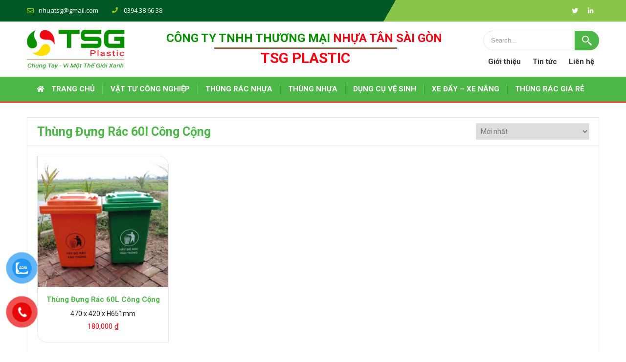

--- FILE ---
content_type: text/html; charset=UTF-8
request_url: https://tsgplastic.com/tu-khoa-san-pham/thung-dung-rac-60l-cong-cong/
body_size: 11410
content:
<!DOCTYPE html>
<html lang="vi">
<head>
<!-- Google Tag Manager -->
<script>(function(w,d,s,l,i){w[l]=w[l]||[];w[l].push({'gtm.start':
new Date().getTime(),event:'gtm.js'});var f=d.getElementsByTagName(s)[0],
j=d.createElement(s),dl=l!='dataLayer'?'&l='+l:'';j.async=true;j.src=
'https://www.googletagmanager.com/gtm.js?id='+i+dl;f.parentNode.insertBefore(j,f);
})(window,document,'script','dataLayer','GTM-KF2B5TL');</script>
<!-- End Google Tag Manager -->
<meta charset="UTF-8">
<meta name="viewport" content="width=device-width, initial-scale=1">
<link rel="profile" href="https://gmpg.org/xfn/11">
<link rel="pingback" href="https://tsgplastic.com/xmlrpc.php">
<!-- This site is optimized with the Yoast SEO plugin v14.9 - https://yoast.com/wordpress/plugins/seo/ -->
<title>Lưu trữ Thùng đựng rác 60l công cộng - TSG Plastic</title>
<meta name="robots" content="index, follow, max-snippet:-1, max-image-preview:large, max-video-preview:-1" />
<link rel="canonical" href="https://tsgplastic.com/tu-khoa-san-pham/thung-dung-rac-60l-cong-cong/" />
<meta property="og:locale" content="vi_VN" />
<meta property="og:type" content="article" />
<meta property="og:title" content="Lưu trữ Thùng đựng rác 60l công cộng - TSG Plastic" />
<meta property="og:url" content="https://tsgplastic.com/tu-khoa-san-pham/thung-dung-rac-60l-cong-cong/" />
<meta property="og:site_name" content="TSG Plastic" />
<meta name="twitter:card" content="summary_large_image" />
<script type="application/ld+json" class="yoast-schema-graph">{"@context":"https://schema.org","@graph":[{"@type":"WebSite","@id":"https://tsgplastic.com/#website","url":"https://tsgplastic.com/","name":"TSG Plastic","description":"Chung Tay - V\u00ec M\u1ed9t Th\u1ebf Gi\u1edbi Xanh","potentialAction":[{"@type":"SearchAction","target":"https://tsgplastic.com/?s={search_term_string}","query-input":"required name=search_term_string"}],"inLanguage":"vi"},{"@type":"CollectionPage","@id":"https://tsgplastic.com/tu-khoa-san-pham/thung-dung-rac-60l-cong-cong/#webpage","url":"https://tsgplastic.com/tu-khoa-san-pham/thung-dung-rac-60l-cong-cong/","name":"L\u01b0u tr\u1eef Th\u00f9ng \u0111\u1ef1ng r\u00e1c 60l c\u00f4ng c\u1ed9ng - TSG Plastic","isPartOf":{"@id":"https://tsgplastic.com/#website"},"inLanguage":"vi","potentialAction":[{"@type":"ReadAction","target":["https://tsgplastic.com/tu-khoa-san-pham/thung-dung-rac-60l-cong-cong/"]}]}]}</script>
<!-- / Yoast SEO plugin. -->
<link rel='dns-prefetch' href='//fonts.googleapis.com' />
<link rel='dns-prefetch' href='//use.fontawesome.com' />
<link rel='dns-prefetch' href='//s.w.org' />
<link rel="alternate" type="application/rss+xml" title="Dòng thông tin TSG Plastic &raquo;" href="https://tsgplastic.com/feed/" />
<link rel="alternate" type="application/rss+xml" title="Dòng phản hồi TSG Plastic &raquo;" href="https://tsgplastic.com/comments/feed/" />
<link rel="alternate" type="application/rss+xml" title="Nguồn cấp TSG Plastic &raquo; Thùng đựng rác 60l công cộng Tag" href="https://tsgplastic.com/tu-khoa-san-pham/thung-dung-rac-60l-cong-cong/feed/" />
<script type="text/javascript">
window._wpemojiSettings = {"baseUrl":"https:\/\/s.w.org\/images\/core\/emoji\/13.0.0\/72x72\/","ext":".png","svgUrl":"https:\/\/s.w.org\/images\/core\/emoji\/13.0.0\/svg\/","svgExt":".svg","source":{"concatemoji":"https:\/\/tsgplastic.com\/wp-includes\/js\/wp-emoji-release.min.js?ver=5.5.17"}};
!function(e,a,t){var n,r,o,i=a.createElement("canvas"),p=i.getContext&&i.getContext("2d");function s(e,t){var a=String.fromCharCode;p.clearRect(0,0,i.width,i.height),p.fillText(a.apply(this,e),0,0);e=i.toDataURL();return p.clearRect(0,0,i.width,i.height),p.fillText(a.apply(this,t),0,0),e===i.toDataURL()}function c(e){var t=a.createElement("script");t.src=e,t.defer=t.type="text/javascript",a.getElementsByTagName("head")[0].appendChild(t)}for(o=Array("flag","emoji"),t.supports={everything:!0,everythingExceptFlag:!0},r=0;r<o.length;r++)t.supports[o[r]]=function(e){if(!p||!p.fillText)return!1;switch(p.textBaseline="top",p.font="600 32px Arial",e){case"flag":return s([127987,65039,8205,9895,65039],[127987,65039,8203,9895,65039])?!1:!s([55356,56826,55356,56819],[55356,56826,8203,55356,56819])&&!s([55356,57332,56128,56423,56128,56418,56128,56421,56128,56430,56128,56423,56128,56447],[55356,57332,8203,56128,56423,8203,56128,56418,8203,56128,56421,8203,56128,56430,8203,56128,56423,8203,56128,56447]);case"emoji":return!s([55357,56424,8205,55356,57212],[55357,56424,8203,55356,57212])}return!1}(o[r]),t.supports.everything=t.supports.everything&&t.supports[o[r]],"flag"!==o[r]&&(t.supports.everythingExceptFlag=t.supports.everythingExceptFlag&&t.supports[o[r]]);t.supports.everythingExceptFlag=t.supports.everythingExceptFlag&&!t.supports.flag,t.DOMReady=!1,t.readyCallback=function(){t.DOMReady=!0},t.supports.everything||(n=function(){t.readyCallback()},a.addEventListener?(a.addEventListener("DOMContentLoaded",n,!1),e.addEventListener("load",n,!1)):(e.attachEvent("onload",n),a.attachEvent("onreadystatechange",function(){"complete"===a.readyState&&t.readyCallback()})),(n=t.source||{}).concatemoji?c(n.concatemoji):n.wpemoji&&n.twemoji&&(c(n.twemoji),c(n.wpemoji)))}(window,document,window._wpemojiSettings);
</script>
<style type="text/css">
img.wp-smiley,
img.emoji {
display: inline !important;
border: none !important;
box-shadow: none !important;
height: 1em !important;
width: 1em !important;
margin: 0 .07em !important;
vertical-align: -0.1em !important;
background: none !important;
padding: 0 !important;
}
</style>
<!-- <link rel='stylesheet' id='wp-block-library-css'  href='https://tsgplastic.com/wp-includes/css/dist/block-library/style.min.css?ver=5.5.17' type='text/css' media='all' /> -->
<!-- <link rel='stylesheet' id='wc-block-style-css'  href='https://tsgplastic.com/wp-content/plugins/woocommerce/packages/woocommerce-blocks/build/style.css?ver=2.5.14' type='text/css' media='all' /> -->
<!-- <link rel='stylesheet' id='woocommerce-layout-css'  href='https://tsgplastic.com/wp-content/plugins/woocommerce/assets/css/woocommerce-layout.css?ver=4.0.4' type='text/css' media='all' /> -->
<link rel="stylesheet" type="text/css" href="//tsgplastic.com/wp-content/cache/wpfc-minified/kqcuxoe3/67g91.css" media="all"/>
<!-- <link rel='stylesheet' id='woocommerce-smallscreen-css'  href='https://tsgplastic.com/wp-content/plugins/woocommerce/assets/css/woocommerce-smallscreen.css?ver=4.0.4' type='text/css' media='only screen and (max-width: 768px)' /> -->
<link rel="stylesheet" type="text/css" href="//tsgplastic.com/wp-content/cache/wpfc-minified/1fxdf72t/67g8h.css" media="only screen and (max-width: 768px)"/>
<!-- <link rel='stylesheet' id='woocommerce-general-css'  href='https://tsgplastic.com/wp-content/plugins/woocommerce/assets/css/woocommerce.css?ver=4.0.4' type='text/css' media='all' /> -->
<link rel="stylesheet" type="text/css" href="//tsgplastic.com/wp-content/cache/wpfc-minified/dsx8cuv6/67g8h.css" media="all"/>
<style id='woocommerce-inline-inline-css' type='text/css'>
.woocommerce form .form-row .required { visibility: visible; }
</style>
<!-- <link rel='stylesheet' id='pzf-style-css'  href='https://tsgplastic.com/wp-content/plugins/button-contact-vr/css/style.css?ver=5.5.17' type='text/css' media='all' /> -->
<!-- <link rel='stylesheet' id='cmoz-style-css'  href='https://tsgplastic.com/wp-content/plugins/contact-me-on-zalo/assets/css/style-2.css?ver=1.0.4' type='text/css' media='all' /> -->
<!-- <link rel='stylesheet' id='ez-icomoon-css'  href='https://tsgplastic.com/wp-content/plugins/easy-table-of-contents/vendor/icomoon/style.min.css?ver=2.0.17' type='text/css' media='all' /> -->
<!-- <link rel='stylesheet' id='ez-toc-css'  href='https://tsgplastic.com/wp-content/plugins/easy-table-of-contents/assets/css/screen.min.css?ver=2.0.17' type='text/css' media='all' /> -->
<link rel="stylesheet" type="text/css" href="//tsgplastic.com/wp-content/cache/wpfc-minified/ke2hhpde/67g8h.css" media="all"/>
<style id='ez-toc-inline-css' type='text/css'>
div#ez-toc-container p.ez-toc-title {font-size: 100%;}div#ez-toc-container p.ez-toc-title {font-weight: 500;}div#ez-toc-container ul li {font-size: 95%;}
</style>
<!-- <link rel='stylesheet' id='wordpress-popular-posts-css-css'  href='https://tsgplastic.com/wp-content/plugins/wordpress-popular-posts/assets/css/wpp.css?ver=5.0.2' type='text/css' media='all' /> -->
<!-- <link rel='stylesheet' id='parent-style-css'  href='https://tsgplastic.com/wp-content/themes/flower-shop-lite/style.css?ver=5.5.17' type='text/css' media='all' /> -->
<link rel="stylesheet" type="text/css" href="//tsgplastic.com/wp-content/cache/wpfc-minified/22pvknjb/67g8h.css" media="all"/>
<link rel='stylesheet' id='flower-shop-lite-font-css'  href='//fonts.googleapis.com/css?family=Roboto+Condensed%3A300%2C400%2C600%2C700%2C800%2C900%7CLato%3A100%2C100i%2C300%2C300i%2C400%2C400i%2C700%2C700i%2C900%2C900i%7CRoboto%3A100%2C100i%2C300%2C300i%2C400%2C400i%2C500%2C500i%2C700%2C700i%2C900%2C900i%7COleo+Script%3A400%2C700&#038;ver=5.5.17' type='text/css' media='all' />
<!-- <link rel='stylesheet' id='flower-shop-lite-basic-style-css'  href='https://tsgplastic.com/wp-content/themes/flower-shop-lite-child/style.css?ver=5.5.17' type='text/css' media='all' /> -->
<!-- <link rel='stylesheet' id='flower-shop-lite-editor-style-css'  href='https://tsgplastic.com/wp-content/themes/flower-shop-lite/editor-style.css?ver=5.5.17' type='text/css' media='all' /> -->
<!-- <link rel='stylesheet' id='nivo-slider-css'  href='https://tsgplastic.com/wp-content/themes/flower-shop-lite/css/nivo-slider.css?ver=5.5.17' type='text/css' media='all' /> -->
<!-- <link rel='stylesheet' id='flower-shop-lite-main-style-css'  href='https://tsgplastic.com/wp-content/themes/flower-shop-lite/css/responsive.css?ver=5.5.17' type='text/css' media='all' /> -->
<!-- <link rel='stylesheet' id='flower-shop-lite-base-style-css'  href='https://tsgplastic.com/wp-content/themes/flower-shop-lite/css/style_base.css?ver=5.5.17' type='text/css' media='all' /> -->
<!-- <link rel='stylesheet' id='flower-shop-lite-custom-style-css'  href='https://tsgplastic.com/wp-content/themes/flower-shop-lite/css/flower-shop-lite-custom-style.css?ver=5.5.17' type='text/css' media='all' /> -->
<link rel="stylesheet" type="text/css" href="//tsgplastic.com/wp-content/cache/wpfc-minified/d4g4u84i/67g8h.css" media="all"/>
<style id='flower-shop-lite-custom-style-inline-css' type='text/css'>
#sidebar ul li a:hover,
.cols-3 ul li a:hover, .cols-3 ul li.current_page_item a,					
.phone-no strong,					
.left a:hover,
.blog_lists h4 a:hover,
.recent-post h6 a:hover,
.postmeta a:hover,
.recent-post .morebtn:hover
{ 
color: #4cb747 !important;
}
.pagination .nav-links span.current, .pagination .nav-links a:hover,
#commentform input#submit:hover,
.slide_info .slide_more:hover,							
.nivo-controlNav a.active,				
h3.widget-title,				
.wpcf7 input[type='submit'],
a.ReadMore,
input.search-submit
{ 
background-color: #4cb747 !important;
}
#menubar,
h2.section-title::after,
h2.section-title
{ 
border-color:#4cb747;
}
.logo h2, .logo p, .phoneno, .emltp a{
color: #;
}										
</style>
<link rel='stylesheet' id='font-awesome-official-css'  href='https://use.fontawesome.com/releases/v5.12.1/css/all.css' type='text/css' media='all' integrity="sha384-v8BU367qNbs/aIZIxuivaU55N5GPF89WBerHoGA4QTcbUjYiLQtKdrfXnqAcXyTv" crossorigin="anonymous" />
<link rel='stylesheet' id='font-awesome-official-v4shim-css'  href='https://use.fontawesome.com/releases/v5.12.1/css/v4-shims.css' type='text/css' media='all' integrity="sha384-C8a18+Gvny8XkjAdfto/vjAUdpGuPtl1Ix/K2BgKhFaVO6w4onVVHiEaN9h9XsvX" crossorigin="anonymous" />
<style id='font-awesome-official-v4shim-inline-css' type='text/css'>
@font-face {
font-family: "FontAwesome";
src: url("https://use.fontawesome.com/releases/v5.12.1/webfonts/fa-brands-400.eot"),
url("https://use.fontawesome.com/releases/v5.12.1/webfonts/fa-brands-400.eot?#iefix") format("embedded-opentype"),
url("https://use.fontawesome.com/releases/v5.12.1/webfonts/fa-brands-400.woff2") format("woff2"),
url("https://use.fontawesome.com/releases/v5.12.1/webfonts/fa-brands-400.woff") format("woff"),
url("https://use.fontawesome.com/releases/v5.12.1/webfonts/fa-brands-400.ttf") format("truetype"),
url("https://use.fontawesome.com/releases/v5.12.1/webfonts/fa-brands-400.svg#fontawesome") format("svg");
}
@font-face {
font-family: "FontAwesome";
src: url("https://use.fontawesome.com/releases/v5.12.1/webfonts/fa-solid-900.eot"),
url("https://use.fontawesome.com/releases/v5.12.1/webfonts/fa-solid-900.eot?#iefix") format("embedded-opentype"),
url("https://use.fontawesome.com/releases/v5.12.1/webfonts/fa-solid-900.woff2") format("woff2"),
url("https://use.fontawesome.com/releases/v5.12.1/webfonts/fa-solid-900.woff") format("woff"),
url("https://use.fontawesome.com/releases/v5.12.1/webfonts/fa-solid-900.ttf") format("truetype"),
url("https://use.fontawesome.com/releases/v5.12.1/webfonts/fa-solid-900.svg#fontawesome") format("svg");
}
@font-face {
font-family: "FontAwesome";
src: url("https://use.fontawesome.com/releases/v5.12.1/webfonts/fa-regular-400.eot"),
url("https://use.fontawesome.com/releases/v5.12.1/webfonts/fa-regular-400.eot?#iefix") format("embedded-opentype"),
url("https://use.fontawesome.com/releases/v5.12.1/webfonts/fa-regular-400.woff2") format("woff2"),
url("https://use.fontawesome.com/releases/v5.12.1/webfonts/fa-regular-400.woff") format("woff"),
url("https://use.fontawesome.com/releases/v5.12.1/webfonts/fa-regular-400.ttf") format("truetype"),
url("https://use.fontawesome.com/releases/v5.12.1/webfonts/fa-regular-400.svg#fontawesome") format("svg");
unicode-range: U+F004-F005,U+F007,U+F017,U+F022,U+F024,U+F02E,U+F03E,U+F044,U+F057-F059,U+F06E,U+F070,U+F075,U+F07B-F07C,U+F080,U+F086,U+F089,U+F094,U+F09D,U+F0A0,U+F0A4-F0A7,U+F0C5,U+F0C7-F0C8,U+F0E0,U+F0EB,U+F0F3,U+F0F8,U+F0FE,U+F111,U+F118-F11A,U+F11C,U+F133,U+F144,U+F146,U+F14A,U+F14D-F14E,U+F150-F152,U+F15B-F15C,U+F164-F165,U+F185-F186,U+F191-F192,U+F1AD,U+F1C1-F1C9,U+F1CD,U+F1D8,U+F1E3,U+F1EA,U+F1F6,U+F1F9,U+F20A,U+F247-F249,U+F24D,U+F254-F25B,U+F25D,U+F267,U+F271-F274,U+F279,U+F28B,U+F28D,U+F2B5-F2B6,U+F2B9,U+F2BB,U+F2BD,U+F2C1-F2C2,U+F2D0,U+F2D2,U+F2DC,U+F2ED,U+F328,U+F358-F35B,U+F3A5,U+F3D1,U+F410,U+F4AD;
}
</style>
<script src='//tsgplastic.com/wp-content/cache/wpfc-minified/2m9yo8p/67g8h.js' type="text/javascript"></script>
<!-- <script type='text/javascript' src='https://tsgplastic.com/wp-includes/js/jquery/jquery.js?ver=1.12.4-wp' id='jquery-core-js'></script> -->
<script type='text/javascript' id='wpp-js-js-extra'>
/* <![CDATA[ */
var wpp_params = {"sampling_active":"0","sampling_rate":"100","ajax_url":"https:\/\/tsgplastic.com\/wp-json\/wordpress-popular-posts\/v1\/popular-posts","ID":"","token":"0d20600393","debug":""};
/* ]]> */
</script>
<script src='//tsgplastic.com/wp-content/cache/wpfc-minified/20f293vg/67g8h.js' type="text/javascript"></script>
<!-- <script type='text/javascript' src='https://tsgplastic.com/wp-content/plugins/wordpress-popular-posts/assets/js/wpp-5.0.0.min.js?ver=5.0.2' id='wpp-js-js'></script> -->
<!-- <script type='text/javascript' src='https://tsgplastic.com/wp-content/themes/flower-shop-lite/js/jquery.nivo.slider.js?ver=5.5.17' id='jquery-nivo-js'></script> -->
<!-- <script type='text/javascript' src='https://tsgplastic.com/wp-content/themes/flower-shop-lite/js/custom.js?ver=5.5.17' id='flower-shop-lite-custom-js-js'></script> -->
<link rel="https://api.w.org/" href="https://tsgplastic.com/wp-json/" /><link rel="EditURI" type="application/rsd+xml" title="RSD" href="https://tsgplastic.com/xmlrpc.php?rsd" />
<link rel="wlwmanifest" type="application/wlwmanifest+xml" href="https://tsgplastic.com/wp-includes/wlwmanifest.xml" /> 
<meta name="generator" content="WordPress 5.5.17" />
<meta name="generator" content="WooCommerce 4.0.4" />
<style id="mystickymenu" type="text/css">#mysticky-nav { width:100%; position: static; }#mysticky-nav.wrapfixed { position:fixed; left: 0px; margin-top:0px;  z-index: 99990; -webkit-transition: 0.3s; -moz-transition: 0.3s; -o-transition: 0.3s; transition: 0.3s; -ms-filter:"progid:DXImageTransform.Microsoft.Alpha(Opacity=100)"; filter: alpha(opacity=100); opacity:1; background-color: #f7f5e7;}#mysticky-nav .myfixed { margin:0 auto; float:none; border:0px; background:none; max-width:100%; }</style>			<style type="text/css">
</style>
<noscript><style>.woocommerce-product-gallery{ opacity: 1 !important; }</style></noscript>
<style type="text/css">
</style>
<link rel="icon" href="https://tsgplastic.com/wp-content/uploads/2021/09/cropped-cropped-favicon-192x192-1-32x32.png" sizes="32x32" />
<link rel="icon" href="https://tsgplastic.com/wp-content/uploads/2021/09/cropped-cropped-favicon-192x192-1-192x192.png" sizes="192x192" />
<link rel="apple-touch-icon" href="https://tsgplastic.com/wp-content/uploads/2021/09/cropped-cropped-favicon-192x192-1-180x180.png" />
<meta name="msapplication-TileImage" content="https://tsgplastic.com/wp-content/uploads/2021/09/cropped-cropped-favicon-192x192-1-270x270.png" />
<style type="text/css" id="wp-custom-css">
.term-description h1, .term-description h2,.term-description h3,.term-description h4,.term-description h5,.term-description h6 {
margin-top: 20px !important;
margin-bottom: 12px !important;
}
.single-post .entry-content h1, .single-post .entry-content h2,.single-post .entry-content h3,.single-post .entry-content h4,.single-post .entry-content h5,.single-post .entry-content h6 {
margin-top: 20px;
margin-bottom: 12px;
}
ul.sub-menu li {
/* width: 480px !important; */
}
ul.sub-menu:not(:only-child) li {
float: left;
width: 50%;
}
ul.sub-menu:only-child {
width: 240px !important;
}
.sitenav ul li ul.sub-menu {
width: 480px;
}
.sitenav ul li:nth-last-child(2) .sub-menu {
left: inherit;
right: 0;
}
.sitenav ul li ul.sub-menu:has(li:first-child:last-child) {
width: 240px !important;
}
.sitenav ul li ul.sub-menu:has(li:first-child:last-child) li {
width: inherit;
float: none;
}
@media screen and (max-width: 980px) {
ul.sub-menu:not(:only-child) li {
float: none;
width: inherit;
}
.sitenav ul li ul.sub-menu:has(li:first-child:last-child) {
width: inherit !important;
}
}
.zalo-container.right {
bottom: 230px;
right: 24px;
}
.sitenav ul li a {
padding-left: 16px;padding-right: 16px;
}
.sitenav ul li:last-child .sub-menu {
left: inherit;
right: 0;
}
.single-post .post-thumb {
display: none;
}
.new-post .display-posts-listing .image img {
width: initial;
}
.content-single-product .wc-tab ul li {
margin-bottom: 10px;
}
.content-single-product .wc-tab ul {
margin-left: 4px;
}
blockquote p:last-child {
margin-bottom: 0;
}
blockquote p {
line-height: 1.4 !important;
}
blockquote em, blockquote i, blockquote cite {
font-style: unset;
}
.single-post article.single-post ul {
margin-left: 4px;
}
.single-post article.single-post ul li {
margin-bottom: 10px;
}
blockquote {
font-size: inherit;
}		</style>
<!-- <link rel='stylesheet' href='/wp-content/themes/flower-shop-lite-child/css/responsive.css?ver=5.3.4' type='text/css' media='all' /> -->
<link rel="stylesheet" type="text/css" href="//tsgplastic.com/wp-content/cache/wpfc-minified/lw2oeupw/67g8h.css" media="all"/>
<!-- Global site tag (gtag.js) - Google Analytics -->
<script async src="https://www.googletagmanager.com/gtag/js?id=G-1HEFMLQSVT"></script>
<script>
window.dataLayer = window.dataLayer || [];
function gtag(){dataLayer.push(arguments);}
gtag('js', new Date());
gtag('config', 'G-1HEFMLQSVT');
</script>
</head>
<body data-rsssl=1 class="archive tax-product_tag term-thung-dung-rac-60l-cong-cong term-994 wp-custom-logo theme-flower-shop-lite woocommerce woocommerce-page woocommerce-no-js group-blog">
<!-- Google Tag Manager (noscript) -->
<noscript><iframe src="https://www.googletagmanager.com/ns.html?id=GTM-KF2B5TL"
height="0" width="0" style="display:none;visibility:hidden"></iframe></noscript>
<!-- End Google Tag Manager (noscript) -->
<div class="header_wrap layer_wrapper">
<!--HEADER STARTS-->
<!--HEAD INFO AREA-->
<div class="head-info-area">
<div class="center">
<div class="left">
<span class="emltp">
<a href="mailto:nhuatsg&#064;&#103;&#109;&#097;&#105;l&#046;c&#111;m"><img src="https://tsgplastic.com/wp-content/themes/flower-shop-lite/images/icon-email.png" alt="" />n&#104;u&#097;t&#115;g&#064;gmail.c&#111;m</a></span>
<span class="phntp">
<span class="phoneno"><img src="https://tsgplastic.com/wp-content/themes/flower-shop-lite/images/icon-phone.png" alt="" /> 
0394 38 66 38</span>
</span>
</div> 
<div class="right"><div class="social-icons">
<a title="twitter" class="tw" target="_blank" href="https://twitter.com/ty_nhua"></a>
<a title="linkedin" class="in" target="_blank" href="https://www.linkedin.com/in/tsgplastic"></a>
</div>
</div>
<div class="clear"></div>                
</div>
</div>
<!--HEADER ENDS--></div>
<div class="header">
<div class="container">
<div class="top-head">
<div class="logo">
<a href="/" class="custom-logo-link" rel="home"><img src="/wp-content/uploads/2021/02/TSG-Logo-Slogan.png" class="custom-logo" alt="Nhựa TSG"></a>
<div class="clear"></div>
</div>
<div class="menurightinfo">
<div class="name-company">CÔNG TY TNHH THƯƠNG MẠI <span style="color: #ef0715;">NHỰA TÂN SÀI GÒN</span></div>
<strong class="slogan">TSG Plastic</strong>
</div>
<div class="top-right">
<form role="search" method="get" class="search-form" action="https://tsgplastic.com/">
<label>
<input type="search" class="search-field" placeholder="Search..." value="" name="s">
</label>
<input type="submit" class="search-submit" value="Search">
</form>
<ul>
<li><a href="/gioi-thieu-cong-ty-nhua-tsg/" title="Giới thiệu">Giới thiệu</a></li>
<li><a href="/category/tin-tuc/" title="Tin tức">Tin tức</a></li>
<li><a href="/lien-he/" title="Liên hệ">Liên hệ</a></li>
</ul>
</div>
</div>
<div class="toggle"><a class="toggleMenu" href="#" style="display:none;"><i class="fas fa-bars"></i></a></div> 
<div class="clear"></div> 
</div> <!-- container -->
<div class="sitenav">
<div class="container">
<div class="menu-main-menu-container"><ul id="menu-main-menu" class="menu"><li id="menu-item-738" class="menu-item menu-item-type-post_type menu-item-object-page menu-item-home menu-item-738"><a href="https://tsgplastic.com/" data-ps2id-api="true">Trang chủ</a></li>
<li id="menu-item-739" class="menu-item menu-item-type-taxonomy menu-item-object-product_cat menu-item-has-children menu-item-739"><a href="https://tsgplastic.com/danh-muc-san-pham/vat-tu-cong-nghiep/" data-ps2id-api="true">VẬT TƯ CÔNG NGHIỆP</a>
<ul class="sub-menu">
<li id="menu-item-894" class="menu-item menu-item-type-taxonomy menu-item-object-product_cat menu-item-894"><a href="https://tsgplastic.com/danh-muc-san-pham/vat-tu-cong-nghiep/thung-giu-lanh/" data-ps2id-api="true">Thùng giữ lạnh</a></li>
<li id="menu-item-2169" class="menu-item menu-item-type-taxonomy menu-item-object-product_cat menu-item-2169"><a href="https://tsgplastic.com/danh-muc-san-pham/vat-tu-cong-nghiep/xo-nhua-cong-nghiep/" data-ps2id-api="true">Xô Nhựa Công Nghiệp</a></li>
<li id="menu-item-743" class="menu-item menu-item-type-taxonomy menu-item-object-product_cat menu-item-743"><a href="https://tsgplastic.com/danh-muc-san-pham/vat-tu-cong-nghiep/pallet-nhua/" data-ps2id-api="true">Pallet nhựa</a></li>
</ul>
</li>
<li id="menu-item-741" class="menu-item menu-item-type-taxonomy menu-item-object-product_cat menu-item-has-children menu-item-741"><a href="https://tsgplastic.com/danh-muc-san-pham/thung-rac-nhua/" data-ps2id-api="true">THÙNG RÁC NHỰA</a>
<ul class="sub-menu">
<li id="menu-item-750" class="menu-item menu-item-type-taxonomy menu-item-object-product_cat menu-item-750"><a href="https://tsgplastic.com/danh-muc-san-pham/thung-rac-nhua/thung-rac-nhu-hdpe/" data-ps2id-api="true">Thùng Rác Nhựa HDPE</a></li>
<li id="menu-item-751" class="menu-item menu-item-type-taxonomy menu-item-object-product_cat menu-item-751"><a href="https://tsgplastic.com/danh-muc-san-pham/thung-rac-nhua/thung-rac-nhua-composite/" data-ps2id-api="true">Thùng Rác Nhựa Composite</a></li>
<li id="menu-item-752" class="menu-item menu-item-type-taxonomy menu-item-object-product_cat menu-item-752"><a href="https://tsgplastic.com/danh-muc-san-pham/thung-rac-nhua/thung-rac-cong-cong/" data-ps2id-api="true">Thùng Rác Công Cộng</a></li>
<li id="menu-item-3318" class="menu-item menu-item-type-taxonomy menu-item-object-product_cat menu-item-3318"><a href="https://tsgplastic.com/danh-muc-san-pham/thung-rac-nhua/thung-rac-cong-nghiep/" data-ps2id-api="true">Thùng Rác Công Nghiệp</a></li>
<li id="menu-item-753" class="menu-item menu-item-type-taxonomy menu-item-object-product_cat menu-item-753"><a href="https://tsgplastic.com/danh-muc-san-pham/thung-rac-nhua/thung-rac-y-te/" data-ps2id-api="true">Thùng Rác Y Tế</a></li>
<li id="menu-item-1410" class="menu-item menu-item-type-taxonomy menu-item-object-product_cat menu-item-1410"><a href="https://tsgplastic.com/danh-muc-san-pham/thung-rac-nhua/thung-rac-nhua-pp/" data-ps2id-api="true">Thùng Rác Nhựa PP</a></li>
</ul>
</li>
<li id="menu-item-1155" class="menu-item menu-item-type-taxonomy menu-item-object-product_cat menu-item-has-children menu-item-1155"><a href="https://tsgplastic.com/danh-muc-san-pham/thung-nhua/" data-ps2id-api="true">THÙNG NHỰA</a>
<ul class="sub-menu">
<li id="menu-item-749" class="menu-item menu-item-type-taxonomy menu-item-object-product_cat menu-item-749"><a href="https://tsgplastic.com/danh-muc-san-pham/thung-nhua/thung-nhua-dac/" data-ps2id-api="true">Thùng nhựa đặc</a></li>
<li id="menu-item-748" class="menu-item menu-item-type-taxonomy menu-item-object-product_cat menu-item-748"><a href="https://tsgplastic.com/danh-muc-san-pham/thung-nhua/thung-nhua-rong/" data-ps2id-api="true">Thùng nhựa rỗng</a></li>
<li id="menu-item-1185" class="menu-item menu-item-type-taxonomy menu-item-object-product_cat menu-item-1185"><a href="https://tsgplastic.com/danh-muc-san-pham/thung-nhua/thung-phuy-nhua/" data-ps2id-api="true">Thùng Phuy Nhựa</a></li>
</ul>
</li>
<li id="menu-item-974" class="menu-item menu-item-type-taxonomy menu-item-object-product_cat menu-item-has-children menu-item-974"><a href="https://tsgplastic.com/danh-muc-san-pham/dung-cu-ve-sinh/" data-ps2id-api="true">DỤNG CỤ VỆ SINH</a>
<ul class="sub-menu">
<li id="menu-item-976" class="menu-item menu-item-type-taxonomy menu-item-object-product_cat menu-item-976"><a href="https://tsgplastic.com/danh-muc-san-pham/dung-cu-ve-sinh/dung-cu-lau-kinh/" data-ps2id-api="true">Dụng cụ lau kính</a></li>
<li id="menu-item-2402" class="menu-item menu-item-type-taxonomy menu-item-object-product_cat menu-item-2402"><a href="https://tsgplastic.com/danh-muc-san-pham/dung-cu-ve-sinh/cay-noi-dai-nhom-gia-re/" data-ps2id-api="true">Cây Nối Dài Nhôm Giá Rẻ</a></li>
<li id="menu-item-2404" class="menu-item menu-item-type-taxonomy menu-item-object-product_cat menu-item-2404"><a href="https://tsgplastic.com/danh-muc-san-pham/dung-cu-ve-sinh/dung-cu-quet-mang-nhen-tran/" data-ps2id-api="true">Dụng Cụ Quét Mạng Nhện Trần</a></li>
<li id="menu-item-977" class="menu-item menu-item-type-taxonomy menu-item-object-product_cat menu-item-977"><a href="https://tsgplastic.com/danh-muc-san-pham/dung-cu-ve-sinh/dung-cu-lau-san/" data-ps2id-api="true">Dụng cụ lau sàn</a></li>
<li id="menu-item-1417" class="menu-item menu-item-type-taxonomy menu-item-object-product_cat menu-item-1417"><a href="https://tsgplastic.com/danh-muc-san-pham/dung-cu-ve-sinh/bao-rac/" data-ps2id-api="true">Bao Rác</a></li>
</ul>
</li>
<li id="menu-item-1156" class="menu-item menu-item-type-taxonomy menu-item-object-product_cat menu-item-has-children menu-item-1156"><a href="https://tsgplastic.com/danh-muc-san-pham/xe-day-xe-nang/" data-ps2id-api="true">XE ĐẨY &#8211; XE NÂNG</a>
<ul class="sub-menu">
<li id="menu-item-2420" class="menu-item menu-item-type-taxonomy menu-item-object-product_cat menu-item-2420"><a href="https://tsgplastic.com/danh-muc-san-pham/xe-day-xe-nang/xe-day-keo-hang-chat-luong/" data-ps2id-api="true">Xe Đẩy Kéo Hàng Chất Lượng</a></li>
</ul>
</li>
<li id="menu-item-3043" class="menu-item menu-item-type-taxonomy menu-item-object-product_cat menu-item-has-children menu-item-3043"><a href="https://tsgplastic.com/danh-muc-san-pham/thung-rac-gia-re/" data-ps2id-api="true">THÙNG RÁC GIÁ RẺ</a>
<ul class="sub-menu">
<li id="menu-item-3037" class="menu-item menu-item-type-taxonomy menu-item-object-product_cat menu-item-3037"><a href="https://tsgplastic.com/danh-muc-san-pham/thung-rac-gia-re/thung-rac-nhua-60-lit/" data-ps2id-api="true">Thùng Rác Nhựa 60 Lít</a></li>
<li id="menu-item-3039" class="menu-item menu-item-type-taxonomy menu-item-object-product_cat menu-item-3039"><a href="https://tsgplastic.com/danh-muc-san-pham/thung-rac-gia-re/thung-rac-nhua-100-lit/" data-ps2id-api="true">Thùng Rác Nhựa 100 Lít</a></li>
<li id="menu-item-3040" class="menu-item menu-item-type-taxonomy menu-item-object-product_cat menu-item-3040"><a href="https://tsgplastic.com/danh-muc-san-pham/thung-rac-gia-re/thung-rac-nhua-120-lit/" data-ps2id-api="true">Thùng Rác Nhựa 120 Lít</a></li>
<li id="menu-item-3041" class="menu-item menu-item-type-taxonomy menu-item-object-product_cat menu-item-3041"><a href="https://tsgplastic.com/danh-muc-san-pham/thung-rac-gia-re/thung-rac-nhua-240-lit/" data-ps2id-api="true">Thùng Rác Nhựa 240 Lít</a></li>
<li id="menu-item-3042" class="menu-item menu-item-type-taxonomy menu-item-object-product_cat menu-item-3042"><a href="https://tsgplastic.com/danh-muc-san-pham/thung-rac-gia-re/thung-rac-nhua-660-lit/" data-ps2id-api="true">Thùng Rác Nhựa 660 Lít</a></li>
<li id="menu-item-3707" class="menu-item menu-item-type-taxonomy menu-item-object-product_cat menu-item-3707"><a href="https://tsgplastic.com/danh-muc-san-pham/thung-rac-gia-re/thung-rac-nhua-1100-lit/" data-ps2id-api="true">Thùng Rác Nhựa 1100 Lít</a></li>
<li id="menu-item-742" class="menu-item menu-item-type-taxonomy menu-item-object-product_cat menu-item-742"><a href="https://tsgplastic.com/danh-muc-san-pham/thung-rac-gia-re/thung-rac-inox/" data-ps2id-api="true">Thùng Rác Inox</a></li>
</ul>
</li>
</ul></div>    
<div class="clear"></div>      
</div>
</div><!-- .sitenav--> 
</div><!--.header --><div class="container">
<div class="page_content">
<h1 class="page-title">Thùng đựng rác 60l công cộng</h1>
<div class="woocommerce-notices-wrapper"></div><form class="woocommerce-ordering" method="get">
<select name="orderby" class="orderby" aria-label="Đơn hàng của cửa hàng">
<option value="popularity" >Thứ tự theo mức độ phổ biến</option>
<option value="rating" >Thứ tự theo điểm đánh giá</option>
<option value="date"  selected='selected'>Mới nhất</option>
<option value="price" >Thứ tự theo giá: thấp đến cao</option>
<option value="price-desc" >Thứ tự theo giá: cao xuống thấp</option>
</select>
<input type="hidden" name="paged" value="1" />
</form>
<ul class="products columns-4">
<li class="product type-product post-3254 status-publish first instock product_cat-thung-rac-cong-cong product_cat-thung-rac-cong-nghiep product_cat-thung-rac-nhua-60-lit product_cat-thung-rac-nhu-hdpe product_cat-thung-rac-y-te product_tag-nhua-tan-sai-gon product_tag-thung-dung-rac-60l-cong-cong product_tag-thung-rac-gia-re product_tag-thung-rac-nhua-60-lit product_tag-tsg-plastic has-post-thumbnail shipping-taxable product-type-simple">
<a href="https://tsgplastic.com/san-pham/thung-dung-rac-60l-cong-cong/" class="woocommerce-LoopProduct-link woocommerce-loop-product__link"><img width="300" height="300" src="https://tsgplastic.com/wp-content/uploads/2024/04/thung-dung-rac-60l-cong-cong-300x300.jpg" class="attachment-woocommerce_thumbnail size-woocommerce_thumbnail" alt="Thùng đựng rác 60l công cộng" loading="lazy" srcset="https://tsgplastic.com/wp-content/uploads/2024/04/thung-dung-rac-60l-cong-cong-300x300.jpg 300w, https://tsgplastic.com/wp-content/uploads/2024/04/thung-dung-rac-60l-cong-cong-150x150.jpg 150w, https://tsgplastic.com/wp-content/uploads/2024/04/thung-dung-rac-60l-cong-cong-100x100.jpg 100w, https://tsgplastic.com/wp-content/uploads/2024/04/thung-dung-rac-60l-cong-cong.jpg 600w" sizes="(max-width: 300px) 100vw, 300px" /><h2 class="woocommerce-loop-product__title">Thùng Đựng Rác 60L Công Cộng</h2>	<div itemprop="description">
<p>470 x 420 x H651mm</p>
</div>
<span class="price"><span class="woocommerce-Price-amount amount">180,000&nbsp;<span class="woocommerce-Price-currencySymbol">&#8363;</span></span></span>
</a><a href="https://tsgplastic.com/san-pham/thung-dung-rac-60l-cong-cong/" data-quantity="1" class="button product_type_simple" data-product_id="3254" data-product_sku="" aria-label="Đọc thêm về &ldquo;Thùng Đựng Rác 60L Công Cộng&rdquo;" rel="nofollow">Đọc tiếp</a></li>
</ul>
</div><!-- page_content-->
</div><!-- content -->
<div class="footer_wrap layer_wrapper ">
<div id="footer">
<div class="center container">
<div class="rowfooter">
<div class="clear"></div>
<div class="footercols4 footer-col-left">
<div class="title-box-footer">LIÊN HỆ</div>
<div class="display-posts-listing"><div class="listing-item"><div class="content">
<p style="margin-bottom: 15px;"><strong>CÔNG TY TNHH THƯƠNG MẠI NHỰA TÂN SÀI GÒN &#8211; TSG PLASTIC</strong></p>
<div class="infoseparator">
<p>
<span>Địa chỉ:</span> Số 36 Đường TA 35, Phường Thới An, Quận 12, TP.HCM
</p>
<p>
<span>Hotline:</span> <a href="tel:0394386638">0394 38 66 38</a>
</p>
<p>
<span>E-mail:</span>
<a href="mailto:nhuatsg@gmail.com">nhuatsg@gmail.com</a>
</p>
<p>
<span>Website:</span>
<a href="/" class="customize-unpreviewable">tsgplastic.com</a>
</p>
</div></div></div>                </div>
<div class="social-icons">
<div class="display-posts-listing"><div class="listing-item"><div class="content">
<p></p>
<a href="https://www.facebook.com/tsgplastic" target="_blank" class="fa fa-facebook fa-1x" title="facebook" rel="nofollow noopener noreferrer"></a>
<a href="https://twitter.com/ty_nhua" target="_blank" class="fa fa-twitter fa-1x" title="twitter" rel="noopener noreferrer"></a>
<a href="https://www.pinterest.com/tsgplastic" target="_blank" class="fa fa-pinterest-p fa-1x" title="google-plus" rel="nofollow noopener noreferrer"></a>
<a href="https://www.linkedin.com/in/tsgplastic" target="_blank" class="fa fa-linkedin fa-1x" title="linkedin" rel="nofollow noopener noreferrer"></a>
<a href="//www.youtube.com/channel/UCLZ-XyxgrJEp9Qx4YtYrDcQ/about" target="_blank" class="fa fa-youtube fa-1x" title="linkedin" rel="nofollow noopener noreferrer"></a>
<a href="https://www.instagram.com/tsgplastichcm" target="_blank" class="fa fa-instagram fa-1x" title="linkedin" rel="nofollow noopener noreferrer"></a>
</div></div></div>                </div>
</div>
<div class="footercols4 footer-col-center">
<div class="title-box-footer">Danh mục sản phẩm</div>
<div class="menu-footermenu-container">
<div class="display-posts-listing"><div class="listing-item"><div class="content">
<ul id="menu-footermenu" class="footmenu">
<li class="menu-item">
<a href="/danh-muc-san-pham/vat-tu-cong-nghiep/" title="Vật Tư Công Nghiệp">Vật Tư Công
Nghiệp</a>
</li>
<li class="menu-item">
<a href="/danh-muc-san-pham/thung-nhua/" title="Thùng Nhựa">Thùng Nhựa</a>
</li>
<li class="menu-item">
<a href="/danh-muc-san-pham/thung-rac-nhua/" title="Thùng Rác Nhựa">Thùng Rác Nhựa</a>
</li>
<li class="menu-item">
<a href="/danh-muc-san-pham/thung-rac-inox/" title="Thùng Rác Inox">Thùng Rác Inox</a>
</li>
<li class="menu-item">
<a href="/danh-muc-san-pham/pallet-nhua/" title="Pallet Nhựa">Pallet Nhựa</a>
</li>
</ul>
</div></div></div>                </div>
</div>
<div class="footercols4 footer-col-right">
<div class="title-box-footer">Bản đồ</div>
<iframe src="https://www.google.com/maps/embed?pb=!1m18!1m12!1m3!1d449.1274046268695!2d106.65338572831715!3d10.871250264069323!2m3!1f0!2f0!3f0!3m2!1i1024!2i768!4f13.1!3m3!1m2!1s0x317529dd9a36b25f%3A0x4920f240761294e!2zMzYgxJDGsOG7nW5nIFRhIDM1LCBUaOG7m2kgQW4sIFF14bqtbiAxMiwgVGjDoG5oIHBo4buRIEjhu5MgQ2jDrSBNaW5oLCBWaeG7h3QgTmFt!5e0!3m2!1svi!2s!4v1681647804971!5m2!1svi!2s" frameborder="0" style="border:0;width: 100%;height: 240px;" allowfullscreen="" aria-hidden="false" tabindex="0"></iframe>
</div>
<div class="clear"></div>
</div>
<div class="clear"></div>
</div>
</div>
<div id="copyright">
<div class="center">
<div class="copytext">© Copyright 2020 tsgplastic.com. All Rights Reserved.</div>
</div>
</div>
<!--Footer END-->
</div>
<!-- if gom all in one show -->
<div id="button-contact-vr" class="">
<div id="gom-all-in-one"><!-- v3 -->
<!-- contact -->
<!-- end contact -->
<!-- viber -->
<!-- end viber -->
<!-- zalo -->
<div id="zalo-vr" class="button-contact">
<div class="phone-vr">
<div class="phone-vr-circle-fill"></div>
<div class="phone-vr-img-circle">
<a target="_blank" href="https://zalo.me/0911864865">				
<img src="https://tsgplastic.com/wp-content/plugins/button-contact-vr/img/zalo.png" />
</a>
</div>
</div>
</div>
<!-- end zalo -->
<!-- Phone -->
<div id="phone-vr" class="button-contact">
<div class="phone-vr">
<div class="phone-vr-circle-fill"></div>
<div class="phone-vr-img-circle">
<a href="tel:0911864865">				
<img src="https://tsgplastic.com/wp-content/plugins/button-contact-vr/img/phone.png" />
</a>
</div>
</div>
</div>
<!-- end phone -->
</div><!-- end v3 class gom-all-in-one -->
</div>
<!-- Facebook Messenger -->
<!-- color phone -->
<!-- color contact -->
<!-- color all in one -->
<!-- size scale -->
<!-- location left right -->
<!-- location bottom -->
<style>
#button-contact-vr {bottom: 5%;}
</style>
<!-- hide mobile -->
<!-- hide desktop -->
<script type="text/javascript">
(function(){
document.addEventListener('DOMContentLoaded', function(){
let wpp_widgets = document.querySelectorAll('.popular-posts-sr');
if ( wpp_widgets ) {
for (let i = 0; i < wpp_widgets.length; i++) {
let wpp_widget = wpp_widgets[i];
WordPressPopularPosts.theme(wpp_widget);
}
}
});
})();
</script>
<script>
var WPPImageObserver = null;
function wpp_load_img(img) {
if ( ! 'imgSrc' in img.dataset || ! img.dataset.imgSrc )
return;
img.src = img.dataset.imgSrc;
if ( 'imgSrcset' in img.dataset ) {
img.srcset = img.dataset.imgSrcset;
img.removeAttribute('data-img-srcset');
}
img.classList.remove('wpp-lazyload');
img.removeAttribute('data-img-src');
img.classList.add('wpp-lazyloaded');
}
function wpp_observe_imgs(){
let wpp_images = document.querySelectorAll('img.wpp-lazyload'),
wpp_widgets = document.querySelectorAll('.popular-posts-sr');
if ( wpp_images.length || wpp_widgets.length ) {
if ( 'IntersectionObserver' in window ) {
WPPImageObserver = new IntersectionObserver(function(entries, observer) {
entries.forEach(function(entry) {
if (entry.isIntersecting) {
let img = entry.target;
wpp_load_img(img);
WPPImageObserver.unobserve(img);
}
});
});
if ( wpp_images.length ) {
wpp_images.forEach(function(image) {
WPPImageObserver.observe(image);
});
}
if ( wpp_widgets.length ) {
for (var i = 0; i < wpp_widgets.length; i++) {
let wpp_widget_images = wpp_widgets[i].querySelectorAll('img.wpp-lazyload');
if ( ! wpp_widget_images.length && wpp_widgets[i].shadowRoot ) {
wpp_widget_images = wpp_widgets[i].shadowRoot.querySelectorAll('img.wpp-lazyload');
}
if ( wpp_widget_images.length ) {
wpp_widget_images.forEach(function(image) {
WPPImageObserver.observe(image);
});
}
}
}
} /** Fallback for older browsers */
else {
if ( wpp_images.length ) {
for (var i = 0; i < wpp_images.length; i++) {
wpp_load_img(wpp_images[i]);
wpp_images[i].classList.remove('wpp-lazyloaded');
}
}
if ( wpp_widgets.length ) {
for (var j = 0; j < wpp_widgets.length; j++) {
let wpp_widget = wpp_widgets[j],
wpp_widget_images = wpp_widget.querySelectorAll('img.wpp-lazyload');
if ( ! wpp_widget_images.length && wpp_widget.shadowRoot ) {
wpp_widget_images = wpp_widget.shadowRoot.querySelectorAll('img.wpp-lazyload');
}
if ( wpp_widget_images.length ) {
for (var k = 0; k < wpp_widget_images.length; k++) {
wpp_load_img(wpp_widget_images[k]);
wpp_widget_images[k].classList.remove('wpp-lazyloaded');
}
}
}
}
}
}
}
document.addEventListener('DOMContentLoaded', function() {
wpp_observe_imgs();
// When an ajaxified WPP widget loads,
// Lazy load its images
document.addEventListener('wpp-onload', function(){
wpp_observe_imgs();
});
});
</script>
<script type="text/javascript">
var c = document.body.className;
c = c.replace(/woocommerce-no-js/, 'woocommerce-js');
document.body.className = c;
</script>
<script type='text/javascript' src='https://tsgplastic.com/wp-content/plugins/mystickymenu/js/detectmobilebrowser.js?ver=2.4.4' id='detectmobilebrowser-js'></script>
<script type='text/javascript' id='mystickymenu-js-extra'>
/* <![CDATA[ */
var option = {"mystickyClass":".menu-main-menu-container","activationHeight":"0","disableWidth":"1025","disableLargeWidth":"0","adminBar":"false","device_desktop":"1","device_mobile":"1","mystickyTransition":"fade","mysticky_disable_down":"false"};
/* ]]> */
</script>
<script type='text/javascript' src='https://tsgplastic.com/wp-content/plugins/mystickymenu/js/mystickymenu.min.js?ver=2.4.4' id='mystickymenu-js'></script>
<script type='text/javascript' id='page-scroll-to-id-plugin-script-js-extra'>
/* <![CDATA[ */
var mPS2id_params = {"instances":{"mPS2id_instance_0":{"selector":"a[href*='#']:not([href='#'])","autoSelectorMenuLinks":"true","excludeSelector":"a[href^='#tab-'], a[href^='#tabs-'], a[data-toggle]:not([data-toggle='tooltip']), a[data-slide], a[data-vc-tabs], a[data-vc-accordion], a.screen-reader-text.skip-link","scrollSpeed":800,"autoScrollSpeed":"true","scrollEasing":"easeInOutQuint","scrollingEasing":"easeOutQuint","forceScrollEasing":"false","pageEndSmoothScroll":"true","stopScrollOnUserAction":"false","autoCorrectScroll":"false","autoCorrectScrollExtend":"false","layout":"vertical","offset":"160","dummyOffset":"false","highlightSelector":"","clickedClass":"mPS2id-clicked","targetClass":"mPS2id-target","highlightClass":"mPS2id-highlight","forceSingleHighlight":"false","keepHighlightUntilNext":"false","highlightByNextTarget":"false","appendHash":"false","scrollToHash":"true","scrollToHashForAll":"true","scrollToHashDelay":0,"scrollToHashUseElementData":"true","scrollToHashRemoveUrlHash":"false","disablePluginBelow":0,"adminDisplayWidgetsId":"true","adminTinyMCEbuttons":"true","unbindUnrelatedClickEvents":"false","unbindUnrelatedClickEventsSelector":"","normalizeAnchorPointTargets":"false","encodeLinks":"false"}},"total_instances":"1","shortcode_class":"_ps2id"};
/* ]]> */
</script>
<script type='text/javascript' src='https://tsgplastic.com/wp-content/plugins/page-scroll-to-id/js/page-scroll-to-id.min.js?ver=1.7.3' id='page-scroll-to-id-plugin-script-js'></script>
<script type='text/javascript' src='https://tsgplastic.com/wp-content/plugins/woocommerce/assets/js/jquery-blockui/jquery.blockUI.min.js?ver=2.70' id='jquery-blockui-js'></script>
<script type='text/javascript' id='wc-add-to-cart-js-extra'>
/* <![CDATA[ */
var wc_add_to_cart_params = {"ajax_url":"\/wp-admin\/admin-ajax.php","wc_ajax_url":"\/?wc-ajax=%%endpoint%%","i18n_view_cart":"Xem gi\u1ecf h\u00e0ng","cart_url":"https:\/\/tsgplastic.com\/gio-hang\/","is_cart":"","cart_redirect_after_add":"no"};
/* ]]> */
</script>
<script type='text/javascript' src='https://tsgplastic.com/wp-content/plugins/woocommerce/assets/js/frontend/add-to-cart.min.js?ver=4.0.4' id='wc-add-to-cart-js'></script>
<script type='text/javascript' src='https://tsgplastic.com/wp-content/plugins/woocommerce/assets/js/js-cookie/js.cookie.min.js?ver=2.1.4' id='js-cookie-js'></script>
<script type='text/javascript' id='woocommerce-js-extra'>
/* <![CDATA[ */
var woocommerce_params = {"ajax_url":"\/wp-admin\/admin-ajax.php","wc_ajax_url":"\/?wc-ajax=%%endpoint%%"};
/* ]]> */
</script>
<script type='text/javascript' src='https://tsgplastic.com/wp-content/plugins/woocommerce/assets/js/frontend/woocommerce.min.js?ver=4.0.4' id='woocommerce-js'></script>
<script type='text/javascript' id='wc-cart-fragments-js-extra'>
/* <![CDATA[ */
var wc_cart_fragments_params = {"ajax_url":"\/wp-admin\/admin-ajax.php","wc_ajax_url":"\/?wc-ajax=%%endpoint%%","cart_hash_key":"wc_cart_hash_db4539b9399c22601d69aa97afd84c85","fragment_name":"wc_fragments_db4539b9399c22601d69aa97afd84c85","request_timeout":"5000"};
/* ]]> */
</script>
<script type='text/javascript' src='https://tsgplastic.com/wp-content/plugins/woocommerce/assets/js/frontend/cart-fragments.min.js?ver=4.0.4' id='wc-cart-fragments-js'></script>
<script type='text/javascript' src='https://tsgplastic.com/wp-includes/js/wp-embed.min.js?ver=5.5.17' id='wp-embed-js'></script>
</body>
</html><!-- WP Fastest Cache file was created in 0.19263601303101 seconds, on 12-10-25 13:30:50 -->

--- FILE ---
content_type: text/css
request_url: https://tsgplastic.com/wp-content/cache/wpfc-minified/22pvknjb/67g8h.css
body_size: 5787
content:
.wpp-no-data {
} .wpp-list {
} .wpp-list li {
overflow: hidden;
float: none;
clear: both;
margin-bottom: 1rem;
}
.wpp-list li:last-of-type {
margin-bottom: 0;
} .wpp-list li.current {
} .wpp-thumbnail {
display: inline;
float: left;
margin: 0 1rem 0 0;
border: none;
} .wpp-post-title {
} .wpp-excerpt {
} .wpp-meta, .post-stats {
display: block;
font-size: 0.8em;
} .wpp-comments {
} .wpp-views {
} .wpp-author {
} .wpp-date {
} .wpp-category {
} .wpp-rating {
}body{ background-color:#fff; margin:0; padding:0;line-height:20px; font-size:14px; color:#5c5b5b; font-family:Arial, Helvetica, sans-serif;  -ms-word-wrap:break-word; word-wrap:break-word; -webkit-box-sizing: border-box; -moz-box-sizing: border-box; box-sizing: border-box;}
*{ margin:0; padding:0; outline:none;}
img{ border:none; margin:0; padding:0; height:auto}
.wp-caption, .wp-caption-text, .sticky, .gallery-caption, .aligncenter{ margin:0; padding:0;}
p{ margin:0; padding:0;}
a{color:#ffa28f; text-decoration:none; }
a:hover{ color:#ba7101;}
dfn, cite, em, i{font-style: italic;}
blockquote{border: 0 solid #1a1a1a; border-left-width: 4px; color: #686868; font-size: 19px; font-size: 1.1875rem; font-style: italic; line-height: 1.4736842105; margin: 0 0 1.4736842105em; overflow: hidden; padding: 0 0 0 1.263157895em;}
blockquote, q{quotes: none;}
blockquote:before, blockquote:after, q:before, q:after{content: "";}
blockquote p{margin-bottom: 1.4736842105em;}
blockquote cite, blockquote small {color: #1a1a1a; display: block; font-size: 16px; font-size: 1rem; line-height: 1.75;}
blockquote cite:before,
blockquote small:before{content: "\2014\00a0";}
blockquote em, blockquote i, blockquote cite{font-style: normal;}
blockquote strong, blockquote b{font-weight: 400;}
blockquote > :last-child{margin-bottom: 0;}
address{font-style: italic; margin: 0 0 1.75em;}
code, kbd, tt, var, samp, pre{font-family: Inconsolata, monospace;}
pre{border: 1px solid #d1d1d1; font-size: 16px; font-size: 1rem; line-height: 1.3125; margin: 0 0 1.75em; max-width: 100%; overflow: auto; padding: 1.75em; white-space: pre; white-space: pre-wrap; word-wrap: break-word;}
code{background-color: #d1d1d1; padding: 0.125em 0.25em;}
abbr, acronym{border-bottom: 1px dotted #d1d1d1; cursor: help;}
mark, ins{background: #007acc; color: #fff; padding: 0.125em 0.25em; text-decoration: none;}
big{font-size: 125%;} html {-webkit-box-sizing: border-box; -moz-box-sizing: border-box; box-sizing: border-box;}
*,
*:before,
*:after {-webkit-box-sizing: inherit; -moz-box-sizing: inherit; box-sizing: inherit;}
hr{background-color: #d1d1d1; border: 0; height: 1px; margin: 0 0 1.75em;}
ul, ol{margin: 0 0 1.75em 1.25em; padding: 0;}
ul{list-style: disc;}
ol{list-style: decimal; margin-left: 1.5em;}
li > ul, li > ol {margin-bottom: 0;}
dl{margin: 0 0 1.75em;}
dt{font-weight: 700;}
dd{margin: 0 0 1.75em;}
img{height: auto; max-width: 100%; vertical-align: middle;}
del{opacity: 0.8;}
table, th, td{border: 1px solid #d1d1d1;}
table{border-collapse: separate; border-spacing: 0; border-width: 1px 0 0 1px; margin: 0 0 1.75em; table-layout: fixed; width: 100%;}
#wp-calendar caption{text-align:center; padding-bottom:20px;}
caption, th, td{font-weight: normal; text-align: left;}
th{border-width: 0 1px 1px 0; font-weight: 700;}
td{border-width: 0 1px 1px 0;}
th, td{padding: 0.4375em;} ::-webkit-input-placeholder{color: #686868; font-family: Montserrat, "Helvetica Neue", sans-serif;}
:-moz-placeholder{color: #686868; font-family: Montserrat, "Helvetica Neue", sans-serif;}
::-moz-placeholder{color: #686868; font-family: Montserrat, "Helvetica Neue", sans-serif; opacity: 1;}
:-ms-input-placeholder{color: #686868; font-family: Montserrat, "Helvetica Neue", sans-serif;}
.entry-content ol li, .entry-content ul li{ margin-left:15px;}
ul li ul, ul li ul li ul, ol li ol, ol li ol li ol{ margin-left:10px;}
h1,h2,h3,h4,h5,h6{ color:#484f5e; font-family:'Roboto Condensed', sans-serif; margin:0 0 20px; padding:0; line-height:1.1; font-weight:400; }
h1{ font-size:25px;}
h2{ font-size:20px;}
h3{ font-size:18px;}
h4{ font-size:16px;}
h5{ font-size:14px;}
h6{ font-size:12px;}
.clear{ clear:both;}
.alignnone{ width:100% !important;}
img.alignleft, .alignleft{ float:left; margin:0 15px 0 0; padding:5px; border:1px solid #f6f4f4;}
.aligncenter, div.aligncenter{display: block; margin: 5px auto 5px auto; padding:5px; border:1px solid #f6f4f4;}
a img.aligncenter{display: block; margin-left: auto; margin-right: auto; padding:5px; border:1px solid #f6f4f4;}
img.alignright, .alignright{ float:right; margin:0 0 0 15px; padding:5px; border:1px solid #f6f4f4;}
.tag-sticky-2{ background-color:#f6f4f4; padding:20px;}
.left{ float:left;}
.right{ float:right;}
.space50{ clear:both; height:50px;}
.space100{ clear:both; height:100px;}
.head-info-area{padding: 0; width: 100%; font-family: 'Roboto', sans-serif; font-size:13px; background-color:#f1f6f5;}
.center{margin: 0 auto; width: 1170px;}
.left{float: left;}
.right{float: right;}
.head-info-area .left .phntp{display: inline-block; padding: 18px 5px;}
.head-info-area .left .emltp{display: inline-block; padding: 18px 5px;}
.head-info-area .right .sintp{display: inline-block; padding: 0; vertical-align: top;}
.social-icons a:link, .social-icons a:visited{height: 53px; line-height: 53px; margin: 0 0 0 -4px; padding: 0; text-align: center; width:36px;}
.social-icons{margin-top: 0; display:inline-table;}
.social-icons a:hover{color: #fff !important;} .pagination{display:table; clear:both;}
.pagination .nav-links{ margin:20px 0;}
.pagination .nav-links a{ margin-right:0; background:#646262; color:#fff; padding:5px 10px;}
.pagination .nav-links span.current, .pagination .nav-links a:hover { padding:5px 10px; background:#ffa28f; color:#fff;}
.postmeta{padding:5px 0; color:#999;}
.postmeta a{color:#999;}
.postmeta a:hover{color:#ffa28f;}
#comment-nav-above .nav-previous, #comment-nav-below .nav-previous{ float:none !important; margin:10px 0;}
ol.comment-list li{ list-style:none; margin-bottom:5px;}
.logo{float:left; width: auto; z-index:999; color:#333; padding:25px 0 20px 0;}
.logo p{font-size:12px; text-align:left;}
.logo img{height: auto; width:auto; max-height:50px; max-width:220px;}
.logo h2{font-weight:700; margin:0; line-height:30px; color:#aece89; font-size:45px; text-align:left; font-family: 'Oleo Script', cursive;}
.logo h2 span{ color:#ffa28f;}
.logo a{ color:#818181;}
.widget-right{ float:right; font:400 20px/22px 'Roboto Condensed'; text-align:right;}
.widget-right ul{ margin:0; padding:0;}
.widget-right ul li {float:left; margin-right:20px; padding-right:20px; border-right:solid 1px #dde4ea; list-style:none;}
.widget-right ul li img{float:left; margin-right:15px; margin-top:7px; }
.widget-right ul li span {float:left; color:#9d9e9f;}
.widget-right ul li span strong {display:block; font-size:17px; color:#6b6b6b;}
.widget-right ul li a{color:#6b6b6b;}
.widget-right ul li:last-child {margin-right:0; padding-right:0; border-right:none;}
.header{width:100%; z-index:999; position:relative; background-color:#ffffff;}
.container{ width:1170px; margin:0 auto; position:relative;} #menubar{border-top:3px solid #ffa28f;}
.menuwrapper{ background-color:#ffa28f; -webkit-border-bottom-right-radius: 3px;
-webkit-border-bottom-left-radius: 3px;
-moz-border-radius-bottomright: 3px;
-moz-border-radius-bottomleft: 3px;
border-bottom-right-radius: 3px;
border-bottom-left-radius: 3px; }
.toggle{display: block;}
.toggle a{width:100%; color:#ffffff; background:url(//tsgplastic.com/wp-content/themes/flower-shop-lite/images/mobile_nav_right.png) no-repeat right center #3e3e3e; padding:10px 10px; font-size:16px; text-align:left;}
.toggle a:hover{color:#ffffff !important;}
.sitenav{display:none;}
.slide_info{max-width:50%; margin:0 auto;}
.sitenav{padding:31px 0 20px 0; float:right;}
.sitenav ul { margin:0; padding:0; font-family:'Montserrat', sans-serif; font-size:13px; }
.sitenav ul li{ display:inline-block; float:left; margin:0; position:relative; text-align:center; font-weight:700;}
.sitenav ul li a{padding:15px 14px; display:block; color:#313131; text-transform:uppercase; }
.sitenav ul li:last-child a{ border-right:none; }
.sitenav ul li ul li{display:block; position:relative; float:none; top:-1px; border-bottom:1px dashed #dde4ea;}
.sitenav ul li ul li a{display:block; padding-top:10px; padding-bottom:10px; position:relative; top:1px; text-align:left;  border-right:none; }
.sitenav ul li a:hover, .sitenav ul li.current_page_item a, .sitenav ul li.menu-item-has-children.hover, .sitenav ul li.current-menu-parent a.parent{color:#ffa28f; }
.sitenav ul li ul{display:none; z-index:9999999; position:relative;}
.sitenav ul li:hover > ul{display:block; width:200px; position:absolute; left:0; text-align:left; background-color:#ffffff; }
.sitenav ul li:hover ul li ul{display:none; position:relative;}
.sitenav ul li:hover ul li:hover > ul{display:block; position:absolute; left:200px; top:1px;}
.sitenav ul li:hover > ul li a{ border-radius: 0px;} section#home_slider{ padding:0;}
#FrontBlogPost{ padding:60px 0;}
#wrapfirst{ padding:0 0 60px;}
h2.section-title{font-weight:400; font-family:'Roboto Condensed'; font-size:28px; color:#3a3a3a; margin:0 0 30px 0; padding:0 40px 20px 0; text-transform:uppercase; border-bottom: solid 1px #f58e2a; display:inline-block; position:relative;}
h2.section-title::after{ width:10px; height:10px; background:#f9f8f8; border:solid 1px #f58e2a; content:""; padding:0; position:absolute; bottom:-6px; right:0; border-radius:100%; -moz-border-radius:100%; -webkit-border-radius:100%; -o-border-radius:100%; -ms-border-radius:100%;}
.getaquote a{font:16px 'Roboto Condensed'; background:#0083b6; color:#ffffff; border:none; padding:10px 20px; display:inline-block; 
-webkit-border-bottom-right-radius: 3px; -webkit-border-bottom-left-radius: 3px;-moz-border-radius-bottomright: 3px;-moz-border-radius-bottomleft: 3px;border-bottom-right-radius: 3px;border-bottom-left-radius: 3px;}
.getaquote a:hover{color:#ffffff;} .header-social-icons{ display:inline-block;}
.header-social-icons a{ width:25px; height:25px; line-height:25px; text-align:center;  vertical-align:middle; display:inline-block; transition:0.6s; -moz-transition:0.6s; -webkit-transition:0.6s; -o-transition:0.6s;  margin:0 3px; padding:0; }
.header-social-icons br{ display:none;}
.header-social-icons .fb{ background:url(//tsgplastic.com/wp-content/themes/flower-shop-lite/images/icon-fb.png) no-repeat center center; }
.header-social-icons .tw{ background:url(//tsgplastic.com/wp-content/themes/flower-shop-lite/images/icon-tw.png) no-repeat center center; }
.header-social-icons .gp{ background:url(//tsgplastic.com/wp-content/themes/flower-shop-lite/images/icon-gp.png) no-repeat center center;}
.header-social-icons .in{ background:url(//tsgplastic.com/wp-content/themes/flower-shop-lite/images/icon-in.png) no-repeat center center;}
.phoneno img, .emltp img{margin-right:10px; margin-top:-2px;}
.emltp a{color:#5c5b5b;} .last_column{clear:right; margin-right:0 !important; } #pagearea{padding:0 0 80px 0; background-color:#f1f6f5; margin-top:-55px;}
.threebox{float: left; margin: 0; padding: 2.7% 2%; text-align: center; width: 33.3%; z-index:99999999; position:relative;}
.threebox:nth-of-type(1) { background-color:#ffa28f; border-bottom-left-radius:5px; -moz-border-bottom-left-radius:5px; -webkit-border-bottom-left-radius:5px; border-top-left-radius:5px; -moz-border-top-left-radius:5px; -webkit-border-top-left-radius:5px;}
.threebox:nth-of-type(1):before{font-size: 1800%; line-height: 197px; font-weight: bold; font-family: 'Roboto Condensed'; opacity: 0.1; text-align: left; vertical-align: top; position: absolute; left: 0; bottom: 0px; content:"1"; color:#FFF;}
.threebox:nth-of-type(2) { background-color:#aece89;}
.threebox:nth-of-type(2):before{font-size: 1800%; line-height: 197px; font-weight: bold; font-family: 'Roboto Condensed';
opacity: 0.1; text-align: left; vertical-align: top; position: absolute;
left: 0; bottom: 0px; content:"2"; color:#FFF;}
.threebox:nth-of-type(3) { background-color:#ffa28f;  border-bottom-right-radius:5px; -moz-border-bottom-right-radius:5px; -webkit-border-bottom-right-radius:5px; border-top-right-radius:5px; -moz-border-top-right-radius:5px; -webkit-border-top-right-radius:5px;}
.threebox:nth-of-type(3):before{font-size: 1800%; line-height: 197px; font-weight: bold; font-family: 'Roboto Condensed'; opacity: 0.1; text-align: left; vertical-align: top; position: absolute; left: 0; bottom: 0px; content:"3"; color:#FFF;}
.threebox p{ margin-bottom:20px; line-height:22px; text-align:center; font-family:'Roboto', sans-serif; font-size:16px; color:#ffffff;}
.threebox h3{font:400 18px 'Montserrat', sans-serif; color:#ffffff; margin:0 0 10px; text-transform:uppercase; letter-spacing:2px;}
a.ReadMore{font:400 14px/22px 'Lato', sans-serif; background-color:#669d89; padding:8px 20px; color: #000; display:inline-block; }
a.ReadMore:hover{background-color:#ffa28f; color:#000; }
.threebox:hover h3{ color:#ffffff;}
.threebox .thumbbx {height: 45px; margin: 0 auto 25px; overflow: hidden; width: 55px;}
.threebox .thumbbx img{ width: 100%; height:auto; min-height:45px;} .social-icons a{ width:36px; height:35px; line-height:35px; text-align:center;  vertical-align:middle; display:inline-block; transition:0.6s; -moz-transition:0.6s; -webkit-transition:0.6s; -o-transition:0.6s;  margin:0; padding:0;}
.social-icons br{ display:none;}
.social-icons .fb{ background:url(//tsgplastic.com/wp-content/themes/flower-shop-lite/images/icon-fb.png) no-repeat center center; }
.social-icons .tw{ background:url(//tsgplastic.com/wp-content/themes/flower-shop-lite/images/icon-tw.png) no-repeat center center; }
.social-icons .gp{ background:url(//tsgplastic.com/wp-content/themes/flower-shop-lite/images/icon-gp.png) no-repeat center center;}
.social-icons .in{ background:url(//tsgplastic.com/wp-content/themes/flower-shop-lite/images/icon-in.png) no-repeat center center;}
.fa-shopping-cart{ background:url(//tsgplastic.com/wp-content/themes/flower-shop-lite/images/icon-cart.png) no-repeat center center;} .site-main{ width:790px; margin:0; padding:0; float:left;}
#sitefull{ width:100%; float:none;}
#sitefull p{ margin-bottom:15px;}
.page_content{ padding:25px 0;}
.page_content p{ margin-bottom:20px; line-height:20px;}
.blog_lists{ margin:0 0 25px 0; padding-bottom:25px; border-bottom:1px solid #f7f7f7;  }
.blog_lists h4{ margin-bottom:6px;}
.blog_lists h4 a{ color:#484f5e;}
.blog_lists h4 a:hover{ color:#ffa28f;}
.blog_lists p{ margin-bottom:15px;}
.blog-meta{ font-style:italic; margin-bottom:8px;}
.post-date, .post-comment, .post-categories{ display:inline; color:#000000;} 
.single_title{ margin-bottom:5px;}
.BlogPosts{ width:31.2%; float:left; margin:0 3% 0 0;}
.BlogPosts img{ width:100%;}
.BlogPosts h2{ margin:10px 0; font-size:22px; }
.post-thumb{ width:35%; float:left; margin:5px 25px 5px 0; height:185px; overflow:hidden;}
.post-thumb img{ width:100%;} #sidebar{ width:330px; float:right;}
aside.widget{margin-bottom:20px; background-color:#f6f4f4; padding:20px; border:1px solid #edecec;}
aside.widget ul{ list-style:disc; }
h3.widget-title{ background-color:#ffa28f; padding:12px 15px; margin-bottom:1px; color:#000000;}
h3.widget-title a{color:#000000;}
#sidebar ul li{padding:8px 0; list-style:none; background:url(//tsgplastic.com/wp-content/themes/flower-shop-lite/images/list-arrow.png) no-repeat center left;}
#sidebar ul{margin:0;}
#sidebar ul li a{color:#3b3b3b; display:inline-block; padding-left:20px;}
#sidebar ul li a:hover{ color:#34c6f6;}
#sidebar ul li:last-child{ border:none;}
#sidebar ul li span{padding-left:20px;}
.fullwidth{ width:100%; float:none;} .footerinfo { font:400 16px/18px 'Roboto Condensed'; display:inline-block; }
.footerinfo .fa{ margin-right:8px;}
.footerinfo span{ margin-left:35px;}
.footerinfo a{ color:#777777;}
#footersocial .left a{ color:#9a9a9a;  background:url(//tsgplastic.com/wp-content/themes/flower-shop-lite/images/footer-icon-email.png) no-repeat 15px 4px; }
#footersocial .left a:hover{ color:#ffffff; }
#footersocial .left span{ line-height:22px; background:url(//tsgplastic.com/wp-content/themes/flower-shop-lite/images/footer-icon-phone.png) no-repeat 0 6px; } #footer-wrapper{background:url(//tsgplastic.com/wp-content/themes/flower-shop-lite/images/footerbg.jpg) no-repeat center top; position:relative; color:#ffffff; background-size:cover;}
#footer-wrapper .social-icons a:link, .social-icons a:visited{border-left:none;}
#footer-wrapper .social-icons a:last-of-type{border-right:none;}
.footer{ padding:20px 0 20px;}
.cols-3{width:25%; float:left; margin:0 5% 2% 0; box-sizing:border-box; color:#cccccc;}
.widget-column-2 {padding:0 5%; width:40%;}
.widget-column-3 { margin-right:0px !important;}
.cols-3 h5{ font-weight:bold; font-size:20px; color:#fff; margin-bottom:20px; text-transform:uppercase;}
.cols-3 h5:after{border-bottom: 2px solid #ffa28f; content: ""; display:table; width: 40px; padding-top:25px;}
.cols-3 h5 span{ font-weight:300; color:#ffa28f;}
.cols-3 ul{ margin:0; padding:0; list-style:inside disc;}
.cols-3 ul li { display:block; padding:0;}
.cols-3 ul li a { color:#b8b6b6; background:url(//tsgplastic.com/wp-content/themes/flower-shop-lite/images/list-arrow.png) no-repeat 0 8px; padding:3px 0 3px 20px; display:block;}
.cols-3 ul li a:hover, .cols-3 ul li.current_page_item a { color:#dd5145; }
.cols-3 p{ margin-bottom:15px;}
.phone-no{ margin:10px 0 20px; line-height:22px;}
.phone-no a{color:#d6d6d6;}
.phone-no a:hover{color:#d6d6d6;}
.phone-no strong { display:inline-block; color:#ffa28f;}
.phone-no img{ margin:5px 15px 0 0; float:left;}
.cols-3 .phone-no p{ margin-bottom:10px;}
.copyright-wrapper{background-color:#151515; color:#fff; position:relative; padding:25px 0;}
.copyright-txt { float:left;}
.copyright-txt span{color:#ffa28f;}
.design-by { float:right;}
.recent-post{margin:0 0 4px 0; padding-bottom:4px;}
.recent-post h6{ font-size:13px; margin-bottom:6px; display:block; text-transform:uppercase;}
.recent-post a{color:#cccccc;}
.recent-post a:hover{ color:#ffa28f;}
.recent-post img{ float:left; width:60px; margin:4px 15px 5px 0; border:3px solid #4c4b4b;}
.recent-post p{ margin-bottom:10px;}
.recent-post .morebtn{ color:#ffffff;}
.recent-post .morebtn:hover{ color:#ffa28f;}
.recent-post:last-child{ border-bottom:none; margin-bottom:0; padding-bottom:0;} .button{ background-color:#ff6565; border-bottom:4px solid #e44545; color:#fff; padding:8px 20px; display:inline-block; border-radius:2px; -moz-border-radius:2px; -webkit-border-radius:2px; -o-border-radius:2px; -ms-border-radius:2px; }
.button:hover{background-color:#34c6f6; border-color:#1898c2; color:#fff;} a.added_to_cart{background:#e1472f; padding:5px; display:inline-block; color:#fff; line-height:1;}
a.added_to_cart:hover{background:#000000;}
a.button.added:before{content:'' !important;}
#bbpress-forums ul li{padding:0;}
#subscription-toggle a.subscription-toggle{padding:5px 10px; display:inline-block; color:#e1472f; margin-top:4px;}
textarea.wp-editor-area{border:1px #ccc solid;}
.woocommerce input[type=text], .woocommerce textarea{border:1px #ccc solid; padding:4px;}
form.woocommerce-ordering select{ padding:5px; color:#777777;}
.woocommerce table.shop_table th, .woocommerce-page table.shop_table th{ font-family:'Roboto Condensed',san-serif; color:#ff8a00;}
.woocommerce ul.products li.product .price, .woocommerce-page ul.products li.product .price{ color:inherit !important;}
h1.product_title, p.price{ margin-bottom:10px;}
.woocommerce table.shop_table th, .woocommerce-page table.shop_table th{ font-family:'Roboto Condensed',san-serif; color:#ffa28f;}
.woocommerce ul.products li, #payment ul.payment_methods li{ list-style:none !important;}
.woocommerce ul.products li.product .price, .woocommerce-page ul.products li.product .price{ color:inherit !important;}
.woocommerce table.shop_table th, .woocommerce table.shop_table td{ border-bottom:0px !important}
#wp-calendar{ width:100%;}
input.search-field, .post-password-form input[type=password]{border:1px #eee solid; padding:8px 23px 8px 23px; border-radius:5px; -moz-border-radius:5px; -webkit-border-radius:5px; margin-bottom:10px; width:73%; margin-right:5px;}
input.search-submit, .post-password-form input[type=submit], .wpcf7-form input[type=submit]{border:none; color:#ffffff; padding:8px 15px; cursor:pointer; border-radius:5px; -moz-border-radius:5px; -webkit-border-radius:5px; background-color:#ffa28f; float:right;} .screen-reader-text {clip: rect(1px, 1px, 1px, 1px);position: absolute !important;	height: 1px;width: 1px;	overflow: hidden;}
.screen-reader-text:focus {	background-color: #f1f1f1;	border-radius: 3px;	box-shadow: 0 0 2px 2px rgba(0, 0, 0, 0.6);	clip: auto !important;	color: #21759b;	display: block;
font-size: 14px;font-size: 0.875rem;font-weight: bold;	height: auto;left: 5px;	line-height: normal;padding: 15px 23px 14px;text-decoration: none;	top: 5px;	width: auto;
z-index: 100000; } .wpcf7{ margin:30px 0 0; padding:0;}
.wpcf7 input[type="text"], .wpcf7 input[type="tel"], .wpcf7 input[type="email"]{ width:40%; border:1px solid #cccccc; box-shadow:inset 1px 1px 2px #ccc; height:35px; padding:0 15px; color:#797979; margin-bottom:0;}
.wpcf7 textarea{width:60%; border:1px solid #cccccc; box-shadow:inset 1px 1px 2px #ccc; height:150px; color:#797979; margin-bottom:25px; font:12px arial; padding:10px; padding-right:0;}
.wpcf7 input[type="submit"]{background-color:#ffa28f; width:auto; border:none; cursor:pointer; font:18px 'Roboto Condensed',san-serif; color:#ffffff; padding:10px 40px; border-radius:3px;} h1.screen-reader-text{font:22px 'Roboto Condensed',san-serif;}
.site-nav-previous, .nav-previous{ float:left;}
.site-nav-next, .nav-next{ float:right;}
h3#reply-title{font:300 18px 'Roboto Condensed',san-serif;}
#comments{ margin:30px 0 0; padding:0;}
nav#nav-below{ margin-top:15px;}
.slider-wrapper{ background:url(//tsgplastic.com/wp-content/themes/flower-shop-lite/images/loading.gif) no-repeat center center #fff; min-height:500px;} body.wp-custom-logo .logo h2{display:none;}
#sidebar select{width:100%; padding:3px; height:25px;}
.page-links span{padding-right:10px;}
body.error404 .search-form{width: 50%;}
body.title-tagline-hidden .site-title, body.title-tagline-hidden .site-description {clip: rect(1px, 1px, 1px, 1px); position: absolute;}
.site-title, .site-description {position:relative;}
.site-description{padding-top:5px;}
.menurightinfo{padding:28px 0 28px 40px; margin-left:25px; min-width:165px;box-sizing:border-box;height:100%;position:relative;float:right;border-left:1px solid #f0efef; }
.site_boxed .menurightinfo { padding:25px; margin-right:-28px;}
.menurightinfo i{ height:46px; width:46px; line-height:46px; text-align:center; color:#ffffff; font-size:19px; float:right; background-color:#eeaa9c; border:solid 1px #ffffff;-webkit-border-radius:100%;-moz-border-radius:100%; border-radius:100%; position:relative; z-index:999999;} 
.menurightinfo .cart-item{ position:relative;}
.prd-count{width:70px; text-align:left; box-sizing:border-box; padding:7px 15px; background:#aece89; color:#ffffff; position:absolute; z-index:999; right:10px; -webkit-border-radius:25px;-moz-border-radius:25px; border-radius:25px; top:10px}
.prd-amount{ position:absolute; left:-10px; top:18px;}
#withcontent{padding:50px 0; background-color:#FFF;}
.w-thumb{float:left; vertical-align:top; text-align:center; width:48%;}
.w-cont{float:right; text-align:left; width:48%;}
.w-cont h2, .w-fullcont h2{font-weight: bold; text-align: left; clear: both; margin: 0; padding-bottom: 5px; font-family: 'Oleo Script'; font-size:38px;}
.w-cont h2 span, .w-fullcont h2 span{color:#ffa28f;}
.w-cont p, .w-fullcont p{line-height: 24px; padding: 0; margin: 0 0 20px 0; font-family: Roboto; font-size: 13px;}
.woocommerce div.product div.images .woocommerce-product-gallery__image:nth-child(n+2){margin-top:15px;}
.flex-control-nav{margin-top:15px !important;}
.woocommerce form .form-row input.input-text, .woocommerce form .form-row textarea{ line-height:100%; padding:5px; font-size:12px;}

--- FILE ---
content_type: text/css
request_url: https://tsgplastic.com/wp-content/cache/wpfc-minified/d4g4u84i/67g8h.css
body_size: 11555
content:
@charset "utf-8";
@import url("https://fonts.googleapis.com/css2?family=Open+Sans:ital,wght@0,400;0,600;0,700;1,400;1,600;1,700&display=swap");
a {
color: #4cb747;
}
a:hover {
color: #ef0715;
}
* {
transition: all 0.3s ease;
}
h1, h2, h3, h4, h5, h6 {
color: #222;
font-weight: bold;
}
body, h1, h2, h3, h4, h5, h6,
.logo h2{
font-family: 'Roboto', sans-serif; }
body {
font-size: 15px;
line-height: 1.8;
color: #222;
}
.logo img {
max-width: initial;
max-height: 80px;
}
.logo {
padding-top: 16px;
padding-bottom: 16px;
}
.logo h2{
line-height: initial;
}
.head-info-area .left .emltp,
.head-info-area .left .phntp {
padding: 12px 5px;
}
.social-icons a:link, .social-icons a:visited {
height: 44px;
line-height: 44px;
}
.header {
border-top: 1px solid #e5e5e5;   }
.head-info-area {
font-size: 13px;
font-family: 'Open Sans', sans-serif;
line-height: 18px;
background: rgba(0, 0, 0, 0) linear-gradient(120deg, #005825 62%, #89c54b 32%) repeat scroll 0 0;
color: #fff;
}
.head-info-area .left .emltp,
.head-info-area .left .phntp {
position: relative;
padding-left: 24px;
}
.head-info-area .left .emltp {
margin-right: 20px;
color: #fff;
}
.head-info-area .left .emltp a {
color: #fff;
}
.head-info-area .left .emltp:before,
.head-info-area .left .phntp:before {font: normal normal normal 14px/1 FontAwesome;position: absolute;left: 0;top: 15px;color: #a0c716;}
.head-info-area .left .emltp:before {
content: "\f0e0";
}
.head-info-area .left .phntp:before {
content: "\f095";
font-size: 12px;
}
.head-info-area .left .emltp img,
.head-info-area .left .phntp img {
display: none;
}
.sitenav {
padding: 0;
float: none;
background: #4cb747;
border-bottom: 0;
border-bottom: 2px solid #f00;
position: relative;
}
.sitenav ul {
font-size: 15px;
text-align: center;
font-family: inherit;
}
.sitenav ul li {
font-weight: 600;
}
.sitenav ul li a:after,
.sitenav ul li a:before {
content: '';
position: absolute;
top: 15px;
bottom: 15px;
width: 1px;
}
.sitenav ul li:last-child a:after {
display: none;
}
.sitenav ul li a:after {background: #5ee458;right: 0px;}
.sitenav ul li a:before {
background: rgb(51 158 46);
left: 0;
}
.sitenav ul li:last-child a:after {
display: none;
}
.sitenav ul#menu-main-menu > li:first-child >a {
padding-left: 50px !important;
}
.sitenav ul#menu-main-menu > li:first-child >a i {
margin-right: 10px;
}
.sitenav ul#menu-main-menu >li:first-child >a:before {
font: normal normal normal 14px/1 FontAwesome;
content: "\f015";
background: none;
width: initial;
top: 18px;
vertical-align: middle;
left: 20px;
}
.sitenav ul li:first-child a:hover {
color: #ffde00;
}
.sitenav ul li a {
text-transform: uppercase;
padding: 12px 25px;
color: #fff;
}
.sitenav ul li a:hover, .sitenav ul li.current_page_item a, .sitenav ul li.menu-item-has-children.hover, .sitenav ul li.current-menu-parent a.parent {
color: #f7de00;
}
.sitenav ul#menu-main-menu >li.current-menu-item >a {
color: #ffde00 !important;
}
.sitenav ul li ul li a {
color: #222;
text-transform: capitalize;
font-size: 14px;
padding-left: 15px;
padding-right: 15px;
}
.sitenav ul li ul li a:hover {
color: #4cb747;
}
.sitenav ul li ul li a:before,.sitenav ul li ul li a:after {
display: none;
}
.sitenav ul li ul {
border-radius: 0 0 6px 6px;
box-shadow: 0 3px 10px #999;
}
.sitenav ul li ul li {
border-bottom: 1px solid #e5e5e5;
}
.sitenav ul li ul li:last-child {
border-bottom: 0;
}
.sitenav ul li:hover > ul {
left: 25px;
width: 240px;
}
.sitenav ul li:hover > ul li a {
color: #222;
}
.sitenav ul li:hover > ul li a:hover {
color: #4cb747;
}
#mysticky-nav.wrapfixed {
background: #4cb747 !important;
box-shadow: 0 3px 10px #aaa;
border-bottom: 1px solid rgb(255 255 255 / 0.7);
opacity: 1 !important;
}
.home .entry-header {
display: none;
}
.menurightinfo {
padding: 0;
border-left: 0;
margin: 0;
flex: 1;
text-align: center;
display: block;
}
.name-company {
font-size: 24px;
font-weight: bold;
color: #0a9102;
line-height: initial;
}
.menurightinfo .slogan {
color: #ef0715;
font-size: 30px;
text-transform: uppercase;
padding-left: 95px;
border-top: 1px solid #4cb747;
display: inline-block;
margin-top: 5px;
position: relative;
padding-right: 96px;
margin-left: 7px;
line-height: initial;
padding-top: 3px;
}
.menurightinfo .slogan:before {
content: '';
position: absolute;
left: 0;
right: 0;
top: 1px;
height: 1px;
background: #ef0715;
}
a.hotline {
font-size: 24px;
font-weight: bold;
color: #ef0715;
}
.top-head {
display: flex;
align-items: center;
justify-content: space-between;
}
.menurightinfo i {
border: solid 2px #ffffff;
float: none;
background: none;
color: #ef0715;
font-size: 30px;
transform: rotate(-30deg);
}
.top-right ul {
list-style: none;
margin: 0;
padding: 0;
}
.top-right ul li {
display: inline-block;
margin: 0 10px;
}
.top-right a {
color: #333;
font-weight: 600;
}
.top-right a:hover {
color: #4cb747;
}
form.search-form {
position: relative;
margin-bottom: 10px;
}
form.search-form input.search-field {
margin: 0;
height: 40px;
border: 1px solid #e5e5e5;
padding: 0 50px 0 15px;
border-radius: 20px;
width: 100%;
}
form.search-form input.search-submit {
width: 50px;
padding: 0;
height: 40px;
font-size: 0;
position: absolute;
right: 0;
top: 0;
border-radius: 0 20px 20px 0;
background: url(//tsgplastic.com/wp-content/themes/flower-shop-lite-child/images/icon-search-24.png) no-repeat center center;
}
.prd-count {
padding: 4px 15px;
right: 20px;
background: #8cbb56;
top: 8px;
}
.prd-amount {
top: 14px;
}
#sidebar {
width: 240px;
float: left;
}
.site-main {
width: 910px;
float: right;
}
.box-slider {
margin-bottom: 10px;
}
#sidebar .hotline {
background: #f00;
text-align: center;
padding: 15px 0;
margin-bottom: 20px;
font-size: 20px;
font-weight: 600;
color: #fff;
}
#sidebar .hotline a {
color: #fff;
font-weight: bold;
}
#sidebar .hotline a:hover {
color: #ffde00;
}
#sidebar .hotline i {
margin-right: 10px;
transform: rotate(-30deg);
font-size: 24px;
}
#sidebar .hotline span {
display: block;
font-size: 16px;
} #footer { background-size: 100% 100%;
background-attachment: fixed;
background: #4cb747;
border-top: 2px solid #ffde00;
}
#footer .rowfooter {
clear: both;
margin: 0 -15px 0px;
}
#footer .footercols4 {
width: 25%;
text-align: left;
float: left;
margin: 0 0 10px;
padding: 0 15px;
box-sizing: border-box;
}
#footer .footercols1, #footer .footercols2, #footer .footercols3, #footer .footercols4, .footer-post-area ul li h6, .footer-post-area ul li h6 a:link, .footer-post-area ul li h6 a:visited, .footmenu li a, #footer a {
color: #d9d9d9;
}
#footer .title-box-footer {
margin: 20px 0;
padding-bottom: 10px;
position: relative;
color: #ffffff;
text-transform: uppercase;
font-weight: 600;
}
#footer .footercols1 h4::after, #footer .footercols2 h4::after, #footer .footercols3 h4::after, #footer .footercols4 h4::after {
border-color: #4cb747;
}
#footer .title-box-footer:after {
border-bottom: 2px solid #ffde00;
bottom: 0;
content: "";
left: 0;
position: absolute;
width: 40px;
}
#footer p {
margin-bottom: 10px !important;
}
p {
padding: 0;
margin: 0 0 25px 0;
}
.footmenu ul {
margin: 0;
padding-left: 0;
}
.footmenu li {
list-style: none;
line-height: 22px;
margin: 0 0 5px 0;
padding-bottom: 5px;
}
#footer .footercols1, #footer .footercols2, #footer .footercols3, #footer .footercols4, .footer-post-area ul li h6, .footer-post-area ul li h6 a:link, .footer-post-area ul li h6 a:visited, .footmenu li a, #footer a {
color: #fff;
}
.footmenu li a:hover, .footmenu li.current_page_item a, #footer a:hover, .infoseparator span {
color: #ffde00 !important;
}
ul.footmenu{ margin:0; padding-left:0;}
.footmenu ul{ margin:0; padding-left:0;}
.footmenu li{list-style:none;margin: 0 0 10px 0;padding-bottom:5px;}
.footmenu li a{color:#757575;position: relative;padding-left: 20px;display: inline-block;}
.footmenu li a:before{content:"\f105";font-family: FontAwesome;font-size: 14px;font-style:normal !important;padding-right: 11px;position: absolute;left: 0;}
.footmenu li a:hover, .footmenu li.current_page_item a{color:#ffffff;}
.footmenu li ul{padding-left:15px;}
#footer .footercols4 .social-icons{margin-top:20px}
#footer .footercols4 .social-icons a:link,.social-icons a:visited{margin-bottom:5px}
#footer .social-icons a:link, .social-icons a:visited {
background-color: rgb(255 222 0 / 0.75);
color: #fff !important;
}
#footer .social-icons a:link, .social-icons a:visited {
display: inline-block;
font-size: 16px!important;
height: 35px;
line-height: 35px;
margin: 0 5px 0 0;
padding: 0;
text-align: center;
transition: all .6s ease 0;
width: 35px;
color: #FFF;
}
#footer .social-icons a:hover {
background-color: #ffffff;
color: #4cb747 !important;
}
.social-icons a:hover {
color: #4cb747 !important;
}
.social-icons .fb,
.social-icons .tw,
.social-icons .gp,
.social-icons .in {
background: none;
color: #fff;
}
.social-icons .fb:before {
content: "\f39e";
}
.social-icons .fb:before,
.social-icons .tw:before,
.social-icons .gp:before,
.social-icons .in:before {
font-family: "Font Awesome 5 Brands";
}
.social-icons .tw:before {
content: "\f099";
}
.social-icons .gp:before {
content: "\f0d5";
}
.social-icons .in:before {
content: "\f0e1";
}
#copyright {
width: 100%;
float: left;
background-color: #318c2d;
font-size: 14px;
}
.copytext, .copytext a:link, .copytext a:visited {
color: #f8f8f8;
}
.copytext {
padding: 12px 0;
text-align: center;
font-size: 13px;
font-weight: 600;
}
#footer .footercols4.footer-col-left {
width: 50%;
}
#footer .footercols4.footer-col-center {
width: 20%;
}
#footer .footercols4.footer-col-right {
width: 30%;
}
.row {
margin: 0 -15px;
}
.cols-4 {
width: 33.33333333%;
float: left;
padding: 0 15px;
}
.bottom-banner-img1 {
margin-bottom: 30px;
clear: both;
position: relative;
}
.bottom-img-info {
z-index: 1;
position: absolute;
top: 50%;
left: 20px;
right: 20px;
transform: translateY(-50%);
}
.bottom-img-info h3 {
color: #077700;
font-size: 20px;
margin-bottom: 15px;
text-shadow: 1px 1px 1px #fff;
text-transform: capitalize;
}
.bottom-img-info .line {
height: 2px;
width: 60px;
margin: auto;
border: 2px solid #ef0715;
float: left;
} .page_content p {
line-height: 1.8;
} .box-new-products #tab_container_97 ul.wpsm_nav-tabs {
background: #fff;
border: 1px solid #e6e6e6;
border-bottom: 0;
text-align: right;
}
.box-new-products #tab_container_97 ul.wpsm_nav-tabs li a {
border: 0 !important;
margin-bottom: 0 !important;
font-family: inherit !important;
font-size: 16px !important;
position: relative;
}
.box-new-products #tab_container_97 ul.wpsm_nav-tabs li {
margin-bottom: 0 !important;
display: inline-block;
float: none !important;
}
.box-new-products #tab_container_97 ul.wpsm_nav-tabs li a:hover {
border: 0 !important;
color: #4cb747 !important;
}
.box-new-products #tab_container_97 .tab-content {
font-family: inherit !important;
}
.box-new-products #tab_container_97 .wpsm_nav-tabs > li.active > a, .box-new-products #tab_container_97 .wpsm_nav-tabs > li.active > a:hover, .box-new-products #tab_container_97 .wpsm_nav-tabs > li.active > a:focus {
border: 0 !important;
}
.box-new-products {
position: relative;
}
.box-new-products .title-box-product {
position: absolute;
top: 20px;
margin: 0 !important;
left: 20px;
line-height: inherit;
font-size: 20px !important;
width: inherit !important;
color: #5c5b5b;
text-transform: uppercase;
font-weight: normal;
}
.box-new-products .title-box-product b {
color: #4cb747;
}
.box-new-products >h3 {
display: none !important;
}
.box-new-products #tab_container_97 ul.wpsm_nav-tabs li.active a {
position: relative;
}
.box-new-products #tab_container_97 ul.wpsm_nav-tabs li.active a :before {
content: '';
width: 0;
height: 0;
border-left: 8px solid transparent;
border-right: 8px solid transparent;
border-bottom: 6px solid #e6e6e6;
position: absolute;
bottom: 0;
left: 50%;
margin-left: -4px;
}  .woocommerce ul.products li.product .woocommerce-loop-category__title, .woocommerce ul.products li.product .woocommerce-loop-product__title, .woocommerce ul.products li.product h3 {
font-size: 15px;
line-height: 20px;
padding: 0;
color: #4cb747;
display: -webkit-box;
-webkit-line-clamp: 1;
-webkit-box-orient: vertical;
height: 22px;
overflow: hidden;
}
.box-new-products #tab_container_97 .tab-content {
font-family: inherit !important;
padding-bottom: 0;
}
.woocommerce ul.products li.product .price, .woocommerce-page ul.products li.product .price {
color: #ef0715 !important;
font-weight: normal;
font-size: 15px;
}
.woocommerce ul.products li.product .price ins {
color: #4cb747;
font-weight: bold;
font-size: 16px;
}
.woocommerce ul.products li.product .price del {
font-size: 14px;
color: #999;
font-weight: normal;
}
.woocommerce ul.products li.product .button {
background: none;
border: 1px solid #ddd;
line-height: inherit;
padding: 5px 15px;
text-transform: capitalize;
font-weight: normal;
font-size: 14px;
color: #313131;
font-weight: 600;
margin-top: 10px;
display: none;
}
.woocommerce ul.products li.product .button:hover {
color: #fff;
background: #4cb747;
border-color: #4cb747;
}
.woocommerce ul.products li.product a:hover .woocommerce-loop-product__title {
color: #ef0715;
}
.woocommerce ul.products li.product .onsale {
top: 10px;
right: 10px;
z-index: 1;
border-radius: 15px;
padding: 0px 8px;
color: #fff;
background: #f5b800;
font-size: 13px;
font-weight: 600;
border-color: #f5b800;
min-width: inherit;
min-height: inherit;
margin: 0;
line-height: 24px;
display: inline-block;
} .box-products .title-box-product {
position: relative;
border-left: 5px solid #ef0715;
padding: 3px 0;
line-height: initial;
margin: 10px 0 15px;
color: #4cb747;
font-size: 24px;
font-weight: bold;
}
.box-products .title-box-product:before {
left: 0;
right: 0;
top: 50%;
height: 1px;
border-top: 2px dashed #ddd;
content: '';
display: block;
position: absolute;
}
.box-products .title-box-product span {
background: #ffffff;
position: relative;
text-transform: capitalize;
padding: 0 22px;
} .new-post {
border: 1px solid #e5e5e5;
background: #fff;
}
.new-post .new-title {
border-bottom: 1px solid #e5e5e5;
padding: 15px 20px;
}
.new-post .new-title .title-box-post {
margin: 0;
line-height: inherit;
font-size: 24px;
text-transform: uppercase;
color: #5c5b5b;
}
.new-post .new-title .title-box-post b {
color: #4cb747;
}
.new-post .display-posts-listing {
list-style: none;
margin: 0;
display: flex;
}
.new-post .display-posts-listing li {
width: 33.3%;
padding: 20px;
border-right: 1px solid #e5e5e5;
}
.new-post .display-posts-listing:after {content: '';display: table;clear: both;}
.new-post .display-posts-listing li:nth-of-type(3n) {
border-right: 0;
}
.new-post .display-posts-listing .image {
display: block;
margin-bottom: 15px;
}
.new-post .display-posts-listing .title {
margin: 20px 0;
font-size: 18px;
font-weight: 600;
line-height: 1.4;
text-transform: capitalize;
}
.new-post .display-posts-listing .excerpt-dash {
display: none;
}
.new-post .display-posts-listing span.excerpt {
display: block;
margin-top: 15px;
position: relative;
padding-bottom: 40px;
font-size: 0;
}
.new-post .display-posts-listing a.excerpt-more {
position: absolute;
left: 0;
bottom: 0;
border: 1px solid #e5e5e5;
padding: 5px 20px;
text-transform: capitalize;
font-size: 15px;
}
.new-post .display-posts-listing a.excerpt-more:hover {
color: #fff;
border-color: #4cb747;
background: #4cb747;
}
.new-post .display-posts-listing span.category-display {
font-size: 14px;
display: inline-block;
margin-left: 10px;
position: relative;
padding-left: 16px;
display: none;
}
.new-post .display-posts-listing span.category-display-label {
display: none;
}
.new-post .display-posts-listing span.category-display:before {
content: '';
width: 4px;
height: 1px;
background: #aaa;
display: inline-block;
border-radius: 3px;
position: absolute;
left: 0;
top: 10px;
}
.new-post .display-posts-listing span.date {
font-size: 14px;
color: #999;
}
.new-post .display-posts-listing span.category-display a {
color: #8cbb56;
}
.new-post .display-posts-listing span.category-display a:hover {
color: #4cb747;
} .woocommerce div.product .woocommerce-tabs ul.tabs li {
padding-left: 20px;
padding-right: 20px;
}
.woocommerce div.product .woocommerce-tabs ul.tabs {padding: 0 25px;}
.woocommerce div.product .woocommerce-tabs ul.tabs li.active a {
color: #4cb747;
font-weight: bold;
text-transform: uppercase;
}
.woocommerce div.product div.images .flex-control-thumbs li {
width: 70px;
float: none;
display: inline-block;
margin: 0 5px;
}
.woocommerce div.product .woocommerce-product-gallery--columns-4 .flex-control-thumbs li:nth-child(4n+1) {
clear: inherit;
}
.woocommerce div.product div.images .flex-control-thumbs {
text-align: center;
}
.woocommerce div.product div.images .flex-control-thumbs li img {
border: 1px solid #e5e5e5;
padding: 5px;
}
.woocommerce div.product div.images .flex-control-thumbs li img.flex-active, .woocommerce div.product div.images .flex-control-thumbs li img:hover {
border-color: hsla(340, 80%, 52%, 0.45);
}
.woocommerce div.product p.price, .woocommerce div.product span.price,
.woocommerce div.product p.price ins, .woocommerce div.product span.price ins {
color: #4cb747;
font-size: 18px;
font-weight: 600;
}
.woocommerce div.product p.price del, .woocommerce div.product span.price del {
color: #999;
font-size: 14px;
font-weight: normal;
}
.woocommerce span.onsale {
top: 0;
left: 20px;
line-height: inherit;
background: #f5b800;
min-width: inherit;
min-height: inherit;
padding: 0px 8px;
border-radius: 15px;
font-weight: 600;
}
.woocommerce .quantity .qty {
border: 1px solid #e5e5e5;
padding: 12px 15px;
width: 60px;
text-indent: 0;
text-align: left;
margin-right: 15px;
border-radius: 3px;
line-height: initial;
}
.woocommerce #respond input#submit, .woocommerce a.button, .woocommerce button.button, .woocommerce input.button {
font-family: inherit;
line-height: initial;
padding: 12px 20px;
}
.woocommerce #respond input#submit.alt, .woocommerce a.button.alt, .woocommerce button.button.alt, .woocommerce input.button.alt {
background: #4cb747;
}
.product_meta {
color: #999;
font-size: 13px;
}
.product_meta a {
font-style: italic;
color: #8cbb56;
}
.product_meta a:hover {
color: #4cb747;
}
section.related.products {
margin-top: 40px;
clear: both;
}
section.related.products >h2 {
text-transform: capitalize;
margin-bottom: 15px;
position: relative;
border-left: 5px solid #ef0715;
padding: 3px 0;
line-height: initial;
color: #4cb747;
font-size: 20px;
font-weight: bold;
padding-left: 20px;
}
section.related.products .products li {
margin-bottom: 20px;
}
.woocommerce-page .page_content > ul.products {
padding: 20px;
}
.woocommerce-page .page_content .page-title {
padding: 15px 20px;
border-bottom: 1px solid #e5e5e5;
margin: 0;
color: #4cb747;
font-weight: bold;
text-transform: capitalize;
}
.woocommerce .woocommerce-ordering {
position: absolute;
right: 20px;
top: 12px;
margin: 0;
}
.woocommerce .woocommerce-ordering select {
border: 1px solid #e5e5e5;
height: 34px;
line-height: 34px;
font-family: inherit;
font-size: 14px;
} .category .blog_lists {
padding-bottom: 0;
}
.category .blog_lists >article {
background: #fff;
border: 1px solid #e5e5e5;
padding: 20px;
}
.category .blog_lists .post-thumb {
margin-top: 0;
margin-bottom: 0;
}
.category .entry-header h4 {
font-size: 20px;
font-weight: 600;
line-height: 30px;
margin: 0 0 10px;
}
.category .entry-header .postmeta {
font-size: 13px;
padding: 0;
margin-bottom: 10px;
border-top: 0;
}
.category .post-date,
.category .post-categories {
color: #999;
}
.category .post-comment {
display: none;
}
.category .entry-summary p {
overflow: hidden;
display: -webkit-box;
-webkit-line-clamp: 3;
-webkit-box-orient: vertical;
}
.category .ReadMore {
background: none !important;
border: 1px solid #ddd;
line-height: inherit;
padding: 5px 15px;
text-transform: capitalize;
font-weight: 600;
font-size: 15px;
color: #222 !important;
font-family: inherit;
}
.category .ReadMore:hover {
border-color: #4cb747;
background: #4cb747 !important;
color: #fff !important;
}
.category .page-header .entry-title {
text-transform: capitalize;
font-weight: bold;
color: #4cb747;
} .post-comment {
display: none;
}
.single-post article.single-post {
background: #fff;
padding: 20px;
border: 1px solid #e5e5e5;
}
.single-post article.single-post .single_title {
font-weight: bold;
margin: 0 0 15px;
line-height: 36px;
text-transform: capitalize;
}
.single-post article.single-post .post-date {
font-size: 14px;
color: #888;
}
.single-post article.single-post .post-categories {
display: none;
}
.single-post article.single-post >.postmeta {
border-top: 1px dotted #e5e5e5;
border-bottom: 1px dotted #e5e5e5;
margin: 0 -20px 15px;
padding: 5px 20px;
}
.single-post article.single-post .slogan {
border-top: 1px solid #4cb747;
margin-top: 20px;
padding-top: 1px;
text-align: center;
color: #4cb747;
text-transform: uppercase;
margin-left: -20px;
margin-right: -20px;
}
.single-post article.single-post .slogan strong {
border-top: 1px solid #ef0715;
padding-top: 15px;
display: block;
padding-left: 15px;
padding-right: 15px;
}
.pagination .nav-links span.current, .pagination .nav-links a:hover, #commentform input#submit:hover, .slide_info .slide_more:hover, .nivo-controlNav a.active, h3.widget-title, .wpcf7 input[type='submit'], a.ReadMore, input.search-submit {
color: #fff;
font-weight: 600;
text-transform: capitalize;
margin: 0;
font-size: 15px;
text-transform: uppercase;
padding: 13px 15px;
}
aside.widget {
border-top: 0;
background: #fff;
margin-top: 0;
border-color: #e5e5e5;
padding: 0;
}
#sidebar ul.support {
list-style: none;
margin: 0;
padding: 0;
}
#sidebar ul.support li {
background: no-repeat;
border-top: 1px solid #ef0715;
border-bottom: 1px solid #4cb747;
margin-bottom: 1px;
padding: 15px;
background: rgb(255 222 0 / 0.2);
list-style: none;
}
#sidebar ul li a {
padding-left: 0;
}
#sidebar ul.support li:first-child {
border-top: 0;
}
#sidebar ul.support li:last-child {
border-bottom: 0;
margin-bottom: 0;
}
#sidebar ul.support li span {
padding-left: 0;
display: block;
}
#sidebar ul.support li .name {
font-weight: bold;
color: #4cb747;
text-transform: uppercase;
font-size: 14px;
}
#sidebar ul.support li i {
width: 20px;
text-align: center;
margin-right: 10px;
}
#sidebar ul.support li .phone {
font-size: 20px;
font-weight: bold;
color: #ef0715;
margin: 3px 0;
}
#sidebar ul.support li span.email {
font-size: 13px;
}
#sidebar ul li {
background-position: left top 15px;
background: none;
list-style: square;
}
#sidebar ul li .children {
margin-left: 20px;
}
.postmeta {
border-top: 1px dotted #e5e5e5;
padding-top: 25px;
font-size: 14px;
}
.postmeta .post-tags >a:first-child {
padding-left: 5px;
}
.post-thumb {
width: 40%;
height: inherit;
}
#sidebar ul.product-categories {
padding: 15px;
padding-left: 34px;
}
#sidebar ul li.cat-item-20 {
display: none;
} .woocommerce-cart .page_content,
.woocommerce-checkout .page-content {padding: 0;}
.woocommerce-cart #sidebar,
.woocommerce-checkout #sidebar {
display: none;
}
.woocommerce-cart .site-main,
.woocommerce-checkout .site-main {
float: none;
width: initial;
}
.woocommerce-cart .entry-title,
.woocommerce-checkout .entry-title {
padding: 15px 20px;
border-bottom: 1px solid #e5e5e5;
margin: 0;
color: #4cb747;
font-weight: bold;
text-transform: capitalize;
line-height: 32px;
}
.woocommerce-cart .entry-content,
.woocommerce-checkout .entry-content {
padding: 25px 20px;
}
.woocommerce table.shop_table th, .woocommerce-page table.shop_table th {
font-family: inherit;
color: #313131;
font-weight: 600;
text-transform: capitalize;
background: #f8f8f8;
}
#add_payment_method table.cart td.actions .coupon .input-text, .woocommerce-cart table.cart td.actions .coupon .input-text, .woocommerce-checkout table.cart td.actions .coupon .input-text {
padding: 10px 15px;
width: 120px;
border-color: #e5e5e5;
border-radius: 5px;
margin-right: 10px;
font-size: 16px;
}
.woocommerce form #billing_postcode_field {
display: none;
}
input::placeholder,
textarea::placeholder
{  
font-family: 'Josefin Sans', sans-serif !important;
color: #999;
}
.woocommerce input[type=text], .woocommerce textarea,
.woocommerce form .form-row input.input-text, .woocommerce form .form-row textarea{
border: 1px solid #ddd;
padding: 10px 15px !important;
text-indent: 0;
font-size: 16px !important;
font-family: inherit;
}
.woocommerce table.shop_table th:last-child, .woocommerce-page table.shop_table th:last-child,
.woocommerce table.shop_table td:last-child, .woocommerce-page table.shop_table td:last-child {
border-right: 0;
}
.cart_totals th {
border-right: 1px solid #e5e5e5 !important;
}
.woocommerce #respond input#submit.alt, .woocommerce a.button.alt, .woocommerce button.button.alt, .woocommerce input.button.alt {
text-transform: capitalize;
}
.woocommerce #respond input#submit.alt:hover, .woocommerce a.button.alt:hover, .woocommerce button.button.alt:hover, .woocommerce input.button.alt:hover {
background: #ba7101
}
.woocommerce-order-received .page_content {
padding: 0;
}
.woocommerce-notice {
border: 1px solid #e5e5e5;
padding: 20px;
background: rgba(230, 34, 99, 0.07);
font-size: 20px;
font-weight: 600;
margin-bottom: 30px !important;
}
.woocommerce ul.order_details li strong {
margin-top: 7px;
color: #313131;
font-weight: 600 !important;
}
.woocommerce ul.order_details li {
color: #888;
}
.woocommerce ul.order_details {
margin-bottom: 30px;
}
section.woocommerce-bacs-bank-details .wc-bacs-bank-details-heading,
.woocommerce-order-details .woocommerce-order-details__title,
.woocommerce-customer-details .woocommerce-column__title {
background: #f8f8f8;
margin: 0 -20px 30px;
padding: 15px 20px;
border-top: 1px solid #e5e5e5;
border-bottom: 1px solid #e5e5e5;
font-weight: bold;
color: #8cbb56;
}
.woocommerce .woocommerce-customer-details address {
border: 0;
padding: 0;
}
.fa-shopping-cart:before {
content: '';
}
.support-footer {
background: #ef0715;
padding: 15px 20px;
color: #fff;
display: flex;
align-items: center;
justify-content: center;
}
.support-footer .item {
margin: 0 40px;
text-transform: capitalize;
font-size: 16px;
font-weight: 600;
}
.support-footer .item .feature-box {
display: flex;
align-items: center;
justify-content: center;
}
.support-footer .item p {
margin: 0;
}
.support-footer .item .fa {
margin-right: 15px;
}
.support-footer .item a {
color: #fff;
}
.support-footer .item a:hover {
color: #ffde00;
}
#sidebar .bottom-banner-img1 {
max-height: 134px;
overflow: hidden;
margin-bottom: 10px;
}
#sidebar .bottom-img-info .line {
border: 0;
}
#sidebar .bottom-img-info h3 {
margin: 0;
font-weight: 600;
font-size: 18px;
}
#sidebar .bottom-banner-section a {
display: block;
max-height: 134px;
}
#sidebar .bottom-banner-section a:hover h3 {
color: #ffde00;
}
#sidebar .bottom-banner-section a:hover img {
opacity: 0.85;
}
.footer_wrap.layer_wrapper {
margin-top: 30px;
}
.woocommerce div.product div.summary .price ins {
font-size: 27px;
padding: 0;
line-height: 30px;
}
.woocommerce div.product div.summary .price {
margin: 20px 0;
border-top: 1px dashed #8cbb56;
padding: 5px 0;
border-bottom: 1px dashed #8cbb56;
color: #ef0715;
}
.woocommerce div.product div.summary .price u {
text-decoration: none;
color: #222;
}
.woocommerce div.product div.summary .price del {
margin-right: 15px;
}
.woocommerce div.product form.cart .single_add_to_cart_button {
padding: 15px 20px;
text-transform: uppercase;
}
.woocommerce .quantity .qty {
margin-top: 3px;
}
.woocommerce div.product .product_title {
font-weight: bold;
text-transform: capitalize;
color: #4cb747;
}
.term-description {
padding: 20px;
background: #fff7e7;
border-top: 1px solid #e5e5e5;
}
.term-description p:last-child {
margin-bottom: 0;
}
.clearfix:after {
display: table;
content: '';
clear: both;
}
.woocommerce-page .page_content .product:after {
display: table;
content: '';
clear: both;
}
.box-about {
border: 1px solid rgb(140, 187, 86);
padding: 20px;
margin-bottom: 30px;
background: #fffde1;
text-align: center;
}
.flex-control-nav {
margin-top: 5px !important;
}
.box-about h1 {
margin: 0 0 10px;
color: #4cb747;
text-transform: uppercase;
font-weight: 600;
font-size: 20px;
}
.box-about p {
margin-bottom: 0;
}
.metaslider .flex-control-nav {
display: none;
}
.metaslider .flexslider {
margin-bottom: 10px !important;
}
.woocommerce ul.products li.product, .woocommerce-page ul.products li.product {
margin-right: 1.5%;
width: 23.875%;
box-sizing: border-box;
margin-bottom: 30px;
}
.woocommerce-page.columns-5 ul.products li.product, .woocommerce.columns-5 ul.products li.product {
width: 18.8%;
}
.woocommerce ul.products li.last, .woocommerce-page ul.products li.last {
margin-right: 0;
}
.woocommerce ul.products li.product a img {border-bottom: 1px solid #e5e5e5;border-radius: 0 20px 0 0;}
.woocommerce ul.products li.product .woocommerce-LoopProduct-link {
text-align: center;
border: 1px solid #e5e5e5;
border-radius: 0 20px 0 20px;
background: #fff;
padding-bottom: 10px;
display: block;
}
.woocommerce ul.products li.product:hover .woocommerce-LoopProduct-link {
border-color: transparent;
box-shadow: 0 1px 10px rgb(239 7 21 / 0.15);
}
.woocommerce ul.products li.product:hover .woocommerce-loop-category__title {
color: #ef0715;
}
.woocommerce ul.products li.product .price u {
text-decoration: none;
color: #222;
}
.woocommerce ul.products li.product div[itemprop="description"] p {
margin: 5px 0 0;
font-size: 14px;
color: #222;
}
#comments {
display: none;
}
input.search-field, .post-password-form input[type=password] {
padding: 12px 15px;
border-radius: 0;
border-color: #e5e5e5;
}
input.search-submit, .post-password-form input[type=submit], .wpcf7-form input[type=submit] {
border-radius: 0;
padding: 13px 15px;
}
.content-single-product .single-product-summary,
.content-single-product .woocommerce-tabs {
background: #fff;
}
.content-single-product .single-product-summary {
padding: 20px;
border: 1px solid #e5e5e5;
border-bottom: 0;
}
.content-single-product .woocommerce-tabs {
border: 1px solid #e5e5e5;
border-top: 0;
}
.content-single-product .woocommerce-tabs .woocommerce-Tabs-panel {
padding: 0 20px !important;
}
.archive .page_content .page-title {
background: #fff;
}
.archive .page_content {
border: 1px solid #e5e5e5;
background: #fff;
margin-top: 30px;
padding: 0;
}
.archive.category .page_content {
border: 0;
background: none;
}
.entry-content table td, .entry-content table th, .comment-body table td, .comment-body table th {
padding: 10px 15px;
}
.wpcf7-form label {
font-weight: 600;
display: block;
margin-bottom: 20px;
width: 50%;
float: left;
}
.wpcf7-form .wpcf7-form-control-wrap {
display: block;
}
.wpcf7 input[type="text"], 
.wpcf7 input[type="tel"], 
.wpcf7 input[type="email"],
.wpcf7-form textarea {
border-color: rgb(155 210 152 / 0.5);
box-shadow: none;
padding: 8px 15px;
font-family: 'Open Sans', sans-serif;
font-size: 15px;
width: 100%;
height: initial;
border-width: 2px;
color: #222;
}
.wpcf7-form .text {
width: 115px;
font-size: 14px;
}
.wpcf7-form .required {
color: #ef0715;
}
.wpcf7-form label:nth-of-type(2n-1) {
padding-right: 15px;
clear: both;
}
.wpcf7-form label:nth-of-type(2n) {
padding-left: 15px;
}
.wpcf7-form label.your-message {
float: none;
width: initial;
clear: both;
padding-right: 0;
}
.wpcf7-form textarea {
margin-bottom: 0;
}
.wpcf7-form .wpcf7-submit {
font-weight: bold !important;
font-family: 'Open Sans', sans-serif !important;
text-transform: uppercase !important;
padding: 10px 25px !important;
}
.wpcf7-form .wpcf7-not-valid-tip {
color: #ef0715;
font-size: 14px;
font-weight: 600;
display: block;
}
.wpcf7 form.invalid .wpcf7-response-output, 
.wpcf7 form.unaccepted .wpcf7-response-output,
.wpcf7 form.failed .wpcf7-response-output, 
.wpcf7 form.aborted .wpcf7-response-output,
.wpcf7 form.sent .wpcf7-response-output,
.wpcf7 form.spam .wpcf7-response-output {
padding: 15px 20px;
font-weight: 600;
margin-left: 0;
margin-right: 0;
}
.wpcf7-form input.wpcf7-form-control:focus {
border-color: #4cb747;
color: #222;
}
.infoseparator-contact {
font-weight: 600;
}
.infoseparator-contact p {
display: flex;
}
.infoseparator-contact p span {
width: 80px;
color: #4cb747;
}
.title-contact-form {
margin-left: -20px;
margin-right: -20px;
padding: 12px 20px;
border-top: 1px solid #e5e5e5;
border-bottom: 1px solid #e5e5e5;
background: #f8f8f8;
margin-top: 30px;
text-align: center;
font-size: 20px;
font-weight: bold;
text-transform: uppercase;
color: #ef0715;
line-height: initial;
}
.search-results .entry-title {
text-transform: capitalize;
font-weight: bold;
color: #4cb747;
}
.search-results .blog_lists {
border-bottom: 0;
}
.search-results .blog_lists article {
background: #fff;
border: 1px solid #e5e5e5;
padding: 20px;
}
.search-results header.entry-header h4 {
font-size: 20px;
font-weight: 600;
line-height: 30px;
margin: 0 0 10px;
}
.search-results .entry-header .postmeta {
font-size: 13px;
padding: 0;
margin-bottom: 10px;
border-top: 0;
}
.search-results .ReadMore {
background: none !important;
border: 1px solid #ddd;
line-height: inherit;
padding: 5px 15px;
text-transform: capitalize;
font-weight: 600;
font-size: 15px;
color: #222 !important;
font-family: inherit;
}
.search-results .ReadMore:hover {
border-color: #4cb747;
background: #4cb747 !important;
color: #fff !important;
}
.wp-block-image .aligncenter figcaption {
text-align: center;
font-size: 0.85rem;
color: #666;
}
.wp-block-image figure figcaption {
text-align: center;
}
.aligncenter, div.aligncenter {
text-align: center;
}
.content-single-product .wp-caption {
text-align: center;
}
.content-single-product .wp-caption .wp-caption-text {
margin: 0;
}
.single-product-contact-info ul {
list-style: none;
padding: 15px 20px;
margin: 0;
}
.single-product-contact-info {
border-top: 1px solid #439108;
position: relative;
}
.single-product-contact-info:before {content: '';top: 1px;left: 0;right: 0;height: 1px;background: #e62f2d;display: block;position: absolute;}
.single-product-contact-info ul li {
display: flex;
margin-bottom: 5px;
}
.single-product-contact-info ul li span {
width: 80px;
color: #999;
min-width: 80px;
}
.single-product-contact-info ul li.name {
color: #439108;
}
.single-product-contact-info ul li.name b {
color: #e62f2d;
}
.single-product-contact-info .title {
border-bottom: 1px solid #ddd;
padding-bottom: 10px;
padding: 12px 20px 10px;
text-transform: uppercase;
font-weight: 600;
text-align: center;
background: rgb(255 255 0 / 0.1);
}
.single-post article.single-post ~ .display-posts-listing {
border: 1px solid #e5e5e5;
border-top: 0;
}
.single-post .post-thumb {
display: none;
}
.scroll-content-to-id-title {
text-transform: uppercase;
font-weight: bold;
font-size: 15px;
color: #4cb747;
margin: 0;
border: 1px solid #97b595;
padding: 10px 15px;
border-radius: 10px 10px 0 0;
background: #f8fff7;
}
.scroll-content-to-id-list-scroll {
padding: 15px;
border: 1px solid #97b595;
margin: 0 0 20px;
border-top: 0;
border-radius: 0 0 10px 10px;
list-style: square;
font-weight: 600;
}
.scroll-content-to-id-list-scroll li {
margin-top: 5px;
margin-bottom: 5px;
}
.scroll-content-to-id-list-scroll li a {color:#000;font-weight: 500;}
.scroll-content-to-id-list-scroll li a:hover {color:#109346}body#tinymce.wp-editor { 
font-family: 'Roboto',Arial; 
margin: 10px; 
}
body#tinymce.wp-editor a {
color: #5E5340;
}.slider-wrapper{ position:relative;}
.slider-main{position:relative;}
.nivoSlider {position:relative;	width:100%;	height:auto;overflow: hidden;}
.nivoSlider img {position:absolute;top:0px;	left:0px;max-width: none;}
.nivo-main-image {display: block !important;position: relative !important; width: 100% !important;} .nivoSlider a.nivo-imageLink {position:absolute;top:0px;left:0px;width:100%;height:100%;border:0;padding:0;	margin:0;z-index:6;	display:none;background:white; 
filter:alpha(opacity=0); opacity:0;} .nivo-slice {display:block;	position:absolute;	z-index:5;	height:100%;top:0;}
.nivo-box {	display:block;	position:absolute;z-index:5;overflow:hidden;}
.nivo-box img { display:block; } .nivo-html-caption { display:none;} .nivo-directionNav a {	position:absolute;	top:50%;z-index:9;cursor:pointer;}
a.nivo-prevNav {left:4%;background-position:60px 0 !important;}
a.nivo-nextNav {right:4%;background-position:-60px 0 !important;} .nivo-controlNav {	text-align:center; padding:0; position: absolute; text-align: center; width: auto; bottom:14%; left:11%;	z-index:9;}
.nivo-controlNav a {cursor:pointer;}
.nivo-controlNav a {
border: 0 none;
display:inline-block;
background-color:#fff;
height: 10px;
margin:4px;
text-indent: -9999px;
width:10px;
}
.nivo-controlNav a.active {
font-weight:bold;
background-position: 0 -21px;
background-color:#ffa28f;
}
.nivo-directionNav a {
border: 0 none;
display: block;
height: 60px; 
text-indent: -9999px;
transition: all 200ms ease-in-out 0s;
width: 120px;
background:url(//tsgplastic.com/wp-content/themes/flower-shop-lite/images/slide-nav.png) no-repeat left top;
} .nivo-caption {
position:absolute;
left:0;
right:0;
text-align:center;
-webkit-box-sizing: border-box; -moz-box-sizing: border-box; box-sizing: border-box; color:#fff;
z-index:8;
overflow: hidden;	
width:100%; 
bottom:40%;
padding:20px;		
}
.slide_info h2{font-size:58px; color:#272727; margin:0 0 30px; font-family: 'Oleo Script'; font-weight:700;}
.slide_info h2:after{content:""; width:50px; display:table; margin:0 auto; border-bottom:3px solid #000; margin-top:15px;}
.slide_info p{color:#272727; margin-bottom:35px; font-family: 'Roboto'; font-size: 18px;}
.slide_info h2 a{color:#ffa28f; }
.slide_info .slide_more{font:700 16px 'Roboto', sans-serif; background-color:#aece89; padding:17px 45px;color:#fff; display:inline-block; border-radius:25px; -moz-border-radius:25px; -webkit-border-radius:25px; margin-top:50px; text-transform:uppercase;}
.slide_info .slide_more:hover{background-color:#ffa28f; color:#fff; }@media screen and (max-width:767px) {
*{box-sizing:border-box;}
.left, .right, .copyright-txt, .design-by,.headertop .left, .headertop .right{ float:none; margin:0 auto; text-align:center;}
.center{width:auto;}
.container { width:auto; padding:0 20px;}
.footer{ padding-top:40px;  padding-bottom:30px;}
.wrap_one{width:auto; text-align:center;}
.header { width:100%; padding:0;}
.logo{ float:none; text-align:center; margin:0 auto; padding:20px 15px 0 15px; position:relative; width: auto; display:table;}
.headertop{ text-align:center;}
.headertop .left{ font-size:13px;}
.headertop .left span{ padding-left:30px; margin-left:15px;} .welcomewrap img{ margin: 0 0 15px; float:none; width:100%;} #sidebar{ width:100%; float:none;}
.headertop .header-inner, .widget-left, .topright{ width:auto; padding:0; float:none;}
.topbar-container{ float:none;}
.widget-right{ width:280px; margin:0 auto; float:none; padding:15px 0; display:table; text-align:center;}
.widget-right ul li{ border:none;}
.welcomewrap{ width:auto;}
.header-social-icons a{ width:20px;}
.widget-column-2{ padding:0; border:0;} .content-area{ width:auto; margin:0; padding:50px 20px;}
.site-main{ width:auto; margin:0; padding:0 0 20px; float:none;} .nivo-caption{ width:100% !important; bottom:20px !important;}
.slide_info{max-width:40% !important;}
.slide_info .slide_more{margin-top:0px;}
#slider{ top:0; margin:0;}
.nivo-directionNav a{ top:39% !important;}
.nivo-caption, .nivo-controlNav{ display:none !important;} .copyright-wrapper{ text-align:center;}
.cols-3{ width:100% !important; display:block; margin-right:0; margin-bottom:15%;} h2.section_title{ text-align:center;} .BlogPosts{ float:none; width:auto; margin:0 0 10% 0;}
.wpcf7 input[type="text"], .wpcf7 input[type="tel"], .wpcf7 input[type="email"], .wpcf7 textarea{ width:100%;}
.headertop .social-icons a{ display:inline-block;}
.threebox{ float:none; width:auto; margin:0 0 30px 0; border-radius:0px !important;}
.slider-wrapper{min-height:120px;}
.head-info-area .left .phntp{border-left:none; border-right:none; padding: 8px 5px;}
.head-info-area .left .emltp{border-right:none; padding: 8px 8px;}
.social-icons a{border:none !important;}
.social-icons a:link, .social-icons a:visited{height:40px; line-height:40px;}
.menurightinfo{float:none; margin:0; min-width:inherit; border:none; padding: 10px 0 10px 10px;}
#pagearea{margin-top:-15px;}
}
@media screen and (min-width: 300px) and (max-width: 480px){
.post-thumb{ width:100%; float:none;}
} @media screen and (min-width: 480px) and (max-width: 767px){
.container, .content-area{ width:440px; margin:0 auto;}
.nivo-caption, .nivo-controlNav{ display:block !important;}
.slide_info h2{ font-size:12px !important; line-height:22px !important; text-shadow:1px 0 0 #333; margin-bottom:8px;}
.slide_info h2 span{ font-size:30px !important;}
.slide_info p{ margin-bottom:15px; font-size:12px;}
.headertop .left{ font-size:16px;}
.post-thumb{ width:100%; float:none;}
.nivo-caption{ width:88%; bottom:-10px;}
.slide_info .slide_more{padding:4px 10px;}
.nivo-controlNav{bottom: 4%; left:35%;}
} @media screen and (min-width: 640px) and (max-width: 767px){
.nivo-caption{ bottom:15%; width:75%;}
.nivo-controlNav{bottom:0; left:12%;}
.slide_info h2{font-size:22px !important;}
} @media screen and (max-width:1169px) and (min-width:768px) { 
*{box-sizing:border-box;}
.center{width:auto;}
.social-icons a{ box-sizing:content-box; margin-bottom:5px; }
.container { width:auto; padding:0 20px;}
.logo{ width:100%; float:none; position:relative; text-align:center; padding:25px 0;} .nivo-caption{ bottom:15%; width:100%;}
.nivo-controlNav{bottom:6%; left:12%;}
.slide_info h2{ font-size:24px !important; line-height:30px; }
.content-area{ width:auto; margin:0; padding:50px 20px;}
#sidebar{ width:30%;}
.site-main{ width:65%;}
.cols-3 h5{ font-size:22px;}
.welcomewrap img{ width:50%;}
.slider-wrapper{min-height:200px;}
.footer{ padding-top:40px;  padding-bottom:30px;}
input.search-field, .post-password-form input[type="password"]{width:62%;}
.sitenav ul li a{padding:15px 10px;}
.head-info-area .center{width:98%;}
} @media screen and (min-width: 768px) and (max-width: 980px){
.threebox h3{ font-size:16px; margin-bottom:20px;}
.threebox{min-height:210px;}
.threebox .thumbbx{ width:55px; height:45px; margin-bottom:20px;}
.threebox .thumbbx img{ min-height:45px; }
.post-thumb{ height:auto;}
.menurightinfo{ position:relative; top:-105px;}
}
@media screen and (max-width:1169px) and (min-width:981px) { 
html{overflow-x:hidden; }
.logo{ width:25%; float:left;}
.headertop .header-inner{ width:auto;}
input.search-field, .post-password-form input[type="password"]{width:70%;}
}
@media screen and (max-width: 980px){
.toggleMenu{display: block;}
.sitenav{float:none; margin:0; position:relative; overflow-x:hidden; background-color:#ffa28f; border-radius:0; top:0; border-bottom:none; }
.sitenav ul{color:#000; width:100% !important; float:none !important; margin:0; padding:0;}
.sitenav ul li{border-top:1px #130d0d solid; display:block; float:none; text-align:left; border-bottom:none !important}
.sitenav ul li a{padding:5px 10px !important; display:block; color:#000000; border:none;}
.sitenav ul li a:hover, .sitenav ul li.current_page_item a{color:#000000;  border:none; border-radius:0}
.sitenav ul li ul, .sitenav ul li ul ul{ display:block !important;}
.sitenav ul li ul li a:before{content:"\00BB \00a0";}
.sitenav ul li ul li a{padding-left:20px !important; }
.sitenav ul li ul li a{ border:none;} .sitenav ul li ul li ul li ul li a{padding-left:40px !important;}
.sitenav ul li:hover > ul{ background:none !important; box-shadow:none;}
.sitenav ul li:hover > ul{ background: transparent !important; width:auto !important; display:block; position: relative !important; left:0; right:0; top:0; padding:0;}
.sitenav ul li:hover ul li ul, .sitenav ul li:hover ul li:hover > ul, .sitenav ul li:hover ul li:hover > ul li ul{  background: transparent !important; display:block; position:relative !important;  right:0; left:0; top:0;}
.sitenav ul li:hover ul li:hover ul, .sitenav ul li:hover ul li:hover ul li:hover ul{ left:0 !important;}
.headertop{ text-align:center;}
.headertop .header-inner{ width:auto;}
.headertop .header-inner, .widget-left, .topright{ width:auto; padding:0; float:none;}
.topbar-container{ float:none;}
.welcomewrap{ width:auto;}
#wrapfirst{ padding:40px 0;}
#home_slider{ top:auto;}
.container.menuwrapper{ background:transparent !important;}
#menubar{ border-top:3px solid transparent !important;}
}
  img{max-width:100%;}
.text-center{text-align:center;}
.text-left{text-align:left;}
.text-right{text-align:right;}
.grad-btn-small, .grad-btn-medium, .grad-btn-large, .grad-btn-x-large, .simple-btn-small, .simple-btn-medium, .simple-btn-large, .simple-btn-x-large{text-decoration:none; margin:10px 0; border-radius:5px; -moz-border-radius:5px; -webkit-border-radius:5px;-khtml-border-radius:5px; display:inline-block;}
.grad-btn-small, .grad-btn-medium, .grad-btn-large, .grad-btn-x-large{ }
.grad-btn-small, .simple-btn-small{padding:0 10px; line-height:25px; height:25px; font-size:12px;}
.grad-btn-medium, .simple-btn-medium{padding:0 15px; line-height:35px; height:35px; font-size:15px;}
.grad-btn-large, .simple-btn-large{padding:0 20px; line-height:45px; height:45px; font-size:18px;}
.grad-btn-x-large, .simple-btn-x-large{padding:0 25px; line-height:55px; height:55px; font-size:20px;}
.grad-btn-small{background:url(//tsgplastic.com/wp-content/themes/flower-shop-lite/images/base/button-gradient.png) repeat-x 0 0; }
.grad-btn-medium{background:url(//tsgplastic.com/wp-content/themes/flower-shop-lite/images/base/button-gradient.png) repeat-x 0 -25px; }
.grad-btn-large{background:url(//tsgplastic.com/wp-content/themes/flower-shop-lite/images/base/button-gradient.png) repeat-x 0 -60px; }
.grad-btn-x-large{background:url(//tsgplastic.com/wp-content/themes/flower-shop-lite/images/base/button-gradient.png) repeat-x 0 -105px; }
.grad-btn-small:hover, .grad-btn-medium:hover, .grad-btn-large:hover, .grad-btn-x-large:hover{background-image:none;}
.simple-btn-small:hover, .simple-btn-medium:hover, .simple-btn-large:hover, .simple-btn-x-large:hover{opacity:0.85;}
.btn-align-right{float:right; }
.btn-align-left{float:left;}
.btn-align-center{float:none; margin:0 auto;}
.round-btn-dark{background-image:url(//tsgplastic.com/wp-content/themes/flower-shop-lite/images/base/button-dark-round-left.png); color:#fff; }
.round-btn-dark span{background-image:url(//tsgplastic.com/wp-content/themes/flower-shop-lite/images/base/button-dark-round-right.png);}
.round-btn-light{background-image:url(//tsgplastic.com/wp-content/themes/flower-shop-lite/images/base/button-light-round-left.png); color:#555; text-shadow:0 1px #fff; }
.round-btn-light span{background-image:url(//tsgplastic.com/wp-content/themes/flower-shop-lite/images/base/button-light-round-right.png);}
.round-btn{ background-repeat:no-repeat; background-position:left top; padding:0 0 0 26px; line-height:60px; height:60px; font-size:20px; margin:10px 0;}
.round-btn span{ background-repeat:no-repeat; background-position:right top; padding:0 36px 0 10px; display:inline-block;}
.round-btn-light:hover{background-position:left bottom; color:#000;}
.round-btn-dark:hover{background-position:left bottom; color:#ddd;}
.round-btn:hover span{background-position:right bottom;} .msg-box-icon{display: block; padding:18px 10px 18px 50px; margin-left: 15px; background-color:transparent;}
.msg-info, .msg-success, .msg-warning, .msg-error, .msg-about, .msg-simple, .msg-custom, pre  {margin:15px 0 !important;}
.msg-info { background-color:#BDE5F8; background: -moz-linear-gradient(center top , #FFFFFF, #BDE5F8); background: -webkit-gradient(linear, 0% 0%, 0% 100%, from(#FFFFFF), to(#BDE5F8)); background: -webkit-linear-gradient(top, #FFFFFF, #BDE5F8); background: -ms-linear-gradient(top, #FFFFFF, #BDE5F8); background: -o-linear-gradient(top, #FFFFFF, #BDE5F8); border:1px #38AEE5 solid; color: #00529B; }
.msg-info .msg-box-icon { background:url(//tsgplastic.com/wp-content/themes/flower-shop-lite/images/base/icon_info.png) no-repeat 4px 50% transparent; }
.msg-success { background-color:#DFF2BF; background: -moz-linear-gradient(center top , #FFFFFF, #DFF2BF); background: -webkit-gradient(linear, 0% 0%, 0% 100%, from(#FFFFFF), to(#DFF2BF)); background:-webkit-linear-gradient(top, #FFFFFF, #DFF2BF); background: -ms-linear-gradient(top, #FFFFFF, #DFF2BF); background: -o-linear-gradient(top, #FFFFFF, #DFF2BF); border:1px #A0CF4C solid; color: #4F8A10;}
.msg-success .msg-box-icon {background:url(//tsgplastic.com/wp-content/themes/flower-shop-lite/images/base/icon_success.png) no-repeat 4px 50% transparent;}
.msg-warning { background-color:#FEEFB3; background: -moz-linear-gradient(center top , #FFFFFF, #FEEFB3); background: -webkit-gradient(linear, 0% 0%, 0% 100%, from(#FFFFFF), to(#FEEFB3)); background: -webkit-linear-gradient(top, #FFFFFF, #FEEFB3); background: -ms-linear-gradient(top, #FFFFFF, #FEEFB3); background: -o-linear-gradient(top, #FFFFFF, #FEEFB3); border:1px #E5BC3B solid; color: #9F6000;}
.msg-warning .msg-box-icon {background:url(//tsgplastic.com/wp-content/themes/flower-shop-lite/images/base/icon_warning.png) no-repeat 4px 50% transparent;}
.msg-error{ background-color:#FFBABA; background: -moz-linear-gradient(center top , #FFFFFF, #FFBABA); background: -webkit-gradient(linear, 0% 0%, 0% 100%, from(#FFFFFF), to(#FFBABA)); background: -webkit-linear-gradient(top, #FFFFFF, #FFBABA); background: -ms-linear-gradient(top, #FFFFFF, #FFBABA); background: -o-linear-gradient(top, #FFFFFF, #FFBABA); border:1px #FF7878 solid; color: #c00;}
.msg-error .msg-box-icon {background:url(//tsgplastic.com/wp-content/themes/flower-shop-lite/images/base/icon_error.png) no-repeat 4px 50% transparent;}
.msg-about{ background-color:#ECF1FF; background: -moz-linear-gradient(center top , #FFFFFF, #ECF1FF); background: -webkit-gradient(linear, 0% 0%, 0% 100%, from(#FFFFFF), to(#ECF1FF)); background: -webkit-linear-gradient(top, #FFFFFF, #ECF1FF); background: -ms-linear-gradient(top, #FFFFFF, #ECF1FF); background: -o-linear-gradient(top, #FFFFFF, #ECF1FF); border:1px #c9d7ff solid; color: #4e6bbe;}
.msg-about .msg-box-icon {background:url(//tsgplastic.com/wp-content/themes/flower-shop-lite/images/base/icon_about.png) no-repeat 4px 50% transparent;}
.msg-simple, .msg-custom { display: block; padding:10px 15px;}
pre { color: #333;  padding:10px 15px !important; background-color:#efefef; background: -moz-linear-gradient(center top , #FFFFFF, #efefef); background: -webkit-gradient(linear, 0% 0%, 0% 100%, from(#FFFFFF), to(#efefef)); background: -webkit-linear-gradient(top, #FFFFFF, #efefef); background: -ms-linear-gradient(top, #FFFFFF, #efefef); background: -o-linear-gradient(top, #FFFFFF, #efefef); border:1px #999 solid !Important; white-space: pre-wrap; white-space: -moz-pre-wrap; white-space: -pre-wrap; white-space: -o-pre-wrap; word-wrap: break-word; }
.msg-align-center{margin:0 auto;}
.msg-align-left{float:left;}
.msg-align-right{float:right; }
.fvch-codeblock, .syntaxhighlighter{clear:both;}
.syntaxhighlighter .toolbar{display:none;}
.fvch-codeblock{clear:both;} .toggle_holder{padding-bottom:15px;}
.topmargin15{margin-top:15px;}
.slide_toggle{ color: #333; margin:0 !important; padding:5px 10px !important; background-color:#efefef; background: -moz-linear-gradient(center top , #FFFFFF, #efefef); background: -webkit-gradient(linear, 0% 0%, 0% 100%, from(#FFFFFF), to(#efefef)); background: -webkit-linear-gradient(top, #FFFFFF, #efefef); background: -ms-linear-gradient(top, #FFFFFF, #efefef); background: -o-linear-gradient(top, #FFFFFF, #efefef); border:1px #ccc solid !Important; border-radius:10px; -moz-border-radius:10px; -webkit-border-radius:10px; -khtml-border-radius:10px;}
.slide_toggle a{text-decoration:none !important; display:block; color:#7BB303;}
h3.slide_toggle a:before { background-color: #353535; border-radius:25px; -moz-border-radius:25px; -webkit-border-radius:25px; -khtml-border-radius:25px; color: #CCCCCC; content: "+"; display: inline-block; font-size: 11px; height: 15px; line-height: 13px; margin-right: 10px; position: relative; text-align: center; top: -2px; width: 15px;}
h3.clicked{border-radius:10px 10px 0 0 !important; -moz-border-radius:10px 10px 0 0 !important;; -webkit-border-radius:10px 10px 0 0 !important;; -khtml-border-radius:10px 10px 0 0 !important; margin-bottom:0 !important;}
h3.clicked a:before{content: "-";}
.slide_toggle_content{padding:10px; background:#f6f6f6;  border:1px #ccc solid; border-top-width:0 !important; border-radius:0 0 10px 10px !important; -moz-border-radius:0 0 10px 10px !important;; -webkit-border-radius:0 0 10px 10px !important;; -khtml-border-radius:0 0 10px 10px !important; } .tabs-wrapper ul.tabs { width:100%; margin:3px 0 -1px; padding:0; float:left; list-style:none;}
.tabs-wrapper ul.tabs li { display:block; float:left; margin:0 2px 0 0; padding:0; background-color:#efefef; background-image:none; border:1px #ccc solid; border-bottom-width:0;}
.tabs-wrapper ul.tabs li a {color:#000; display:block; float:left; text-decoration:none; padding:5px 20px; border-bottom:1px #ccc solid; cursor:pointer; overflow:hidden; outline:none}
.tabs-wrapper ul.tabs li a.selected{color:#7ab040;  background-color:#fff; border-bottom-color:#fff;}
.tabs-wrapper .tab-content { clear:both; background:#fff; border:1px solid #ccc; padding:10px;}
.tabs-wrapper .tab-content img{ float:left; margin-right:15px;}
.js_on .tabs-wrapper .tab-content { display:none; margin-bottom:15px;}
.tabs-wrapper .tab-content .tabs-inner-padding { padding:10px;} .accordion-wrapper{padding-bottom:15px;}
h3.accordion-toggle { padding:0; margin:0 0 1px 0; background:url(//tsgplastic.com/wp-content/themes/flower-shop-lite/images/base/accordian-title.png) no-repeat scroll 0 0 transparent !important; height:46px; line-height:46px; width:100%; font-weight:normal; float:left; cursor:pointer; border-top:1px #eee solid;}
h3.accordion-toggle a { text-decoration:none; display:block; padding:12px 0 12px 50px; outline:medium none; border:0 none; line-height:1.3; font-size:18px !important; }
h3.accordion-toggle.active { background-position:left bottom; }
.accordion-container { margin:0 0 1px; padding:0; overflow:hidden; width:100%; clear:both; background:url(//tsgplastic.com/wp-content/themes/flower-shop-lite/images/base/accordian-content-bg.png) repeat scroll 0 0 transparent;}
.accordion-container .content-block { padding:20px; } ul.list-1, ul.list-2, ul.list-3, ul.list-4, ul.list-5, ul.list-6, ul.list-7, ul.list-8, ul.list-9, ul.list-10 { margin:5px 0 5px -5px; position:relative; overflow:hidden; }
ul.list-1 ul, ul.list-2 ul, ul.list-3 ul, ul.list-4 ul, ul.list-5 ul, ul.list-6 ul, ul.list-7 ul, ul.list-8 ul, ul.list-9 ul, ul.list-10 ul { margin-left:0; }
ul.list-1 li, ul.list-2 li, ul.list-3 li, ul.list-4 li, ul.list-5 li, ul.list-6 li, ul.list-7 li, ul.list-8 li, ul.list-9 li, ul.list-10 li { list-style-image:none; list-style-position:outside; list-style-type:none; margin-bottom:2px !important; padding-bottom:2px !important; padding-left:30px !important; margin-left:0; background-repeat:no-repeat; background-color:transparent;}
ul.list-1 li {background-image:url(//tsgplastic.com/wp-content/themes/flower-shop-lite/images/base/bullet-1.png); background-position:4px 11px;}
ul.list-2 li {background-image:url(//tsgplastic.com/wp-content/themes/flower-shop-lite/images/base/bullet-2.png); background-position:3px 10px;}
ul.list-3 li {background-image:url(//tsgplastic.com/wp-content/themes/flower-shop-lite/images/base/bullet-3.png); background-position:4px 12px;}
ul.list-4 li {background-image:url(//tsgplastic.com/wp-content/themes/flower-shop-lite/images/base/bullet-4.png); background-position:3px 7px;}
ul.list-5 li {background-image:url(//tsgplastic.com/wp-content/themes/flower-shop-lite/images/base/bullet-5.png); background-position:3px 7px;}
ul.list-6 li {background-image:url(//tsgplastic.com/wp-content/themes/flower-shop-lite/images/base/bullet-6.png); background-position:4px 6px;}
ul.list-7 li {background-image:url(//tsgplastic.com/wp-content/themes/flower-shop-lite/images/base/bullet-7.png); background-position:3px 5px;}
ul.list-8 li {background-image:url(//tsgplastic.com/wp-content/themes/flower-shop-lite/images/base/bullet-8.png); background-position:4px 6px;}
ul.list-9 li {background-image:url(//tsgplastic.com/wp-content/themes/flower-shop-lite/images/base/bullet-9.png); background-position:3px 6px;}
ul.list-10 li {background-image:url(//tsgplastic.com/wp-content/themes/flower-shop-lite/images/base/bullet-10.png); background-position:4px 7px;}
.dropcap { display: block; float: left; font-size:42px; line-height: 36px; margin-bottom: 0; margin-left: 0; margin-right: 8px; margin-top: 5px;} .linktotop{color:#666; font-size:11px; text-align:right; margin-bottom:5px;}
.linktotop a{text-decoration:none;} .breadcrumbs{padding:10px 0; margin-bottom:0;}
ol.commentlist{list-style:none;}
#commentform p{margin:5px 0;}
#commentform label{display:block;}
#commentform input#email, #commentform input#url, #commentform input#author, #commentform textarea, #commentform input#eazycfc_captcha{max-width:96%; border:1px #ccc solid; padding:5px 2%;}
#commentform input#submit{ background-color:#32373a; border:none; padding:8px 15px; color:#fff; display:inline-block; cursor:pointer;}
#commentform input#submit:hover{background:#34c6f6; border-bottom-color:#ccc; color:#fff;}
.form-allowed-tags{display:none;}
ul.errormsg{background:#ffe4e4;}
ul.errormsg li{padding:5px;}
.entry-content table, .comment-body table{ border-collapse:collapse; margin:10px 0;}
.entry-content table td, .entry-content table th, .comment-body table td, .comment-body table th{padding:10px 5px; text-align:left;}
.entry-content table th, .comment-body table th{color:#676767; font:normal 18px Oswald; border-bottom:1px #888 solid;}
.entry-content table td, .comment-body table td{border-bottom:1px #ccc solid;}
.fvch-codeblock:hover .comment-form-url{display:block !important;} .commentlist, ol.commentlist {list-style:none; box-shadow:0 0 5px #666; -moz-box-shadow:0 0 5px #666; -webkit-box-shadow:0 0 5px #666; -khtml-box-shadow:0 0 5px #666; margin:10px 0; background-color:#fff; padding:10px 0;}
.commentlist li, ol.commentlist li { list-style:none; background-image:none !important; padding:0px 15px;}
.commentlist li ol li.depth-2, .commentlist li ol li.depth-3, .commentlist li ol li.depth-4, ol.commentlist li ol li.depth-2, ol.commentlist li ol li.depth-3, ol.commentlist li ol li.depth-4 { border-bottom:none;}
.commentlist li.bypostauthor article, ol.commentlist li.bypostauthor article { background:#f9ffe1;}
.commentlist article, .commentlist li.bypostauthor li article, ol.commentlist li.bypostauthor li article { border:none !important; padding:10px; position:relative; background-color:#fff;}
.commentlist li .fn { font-weight:normal; font-size:15px; font-style:normal;}
.commentlist li.bypostauthor .fn, ol.commentlist li.bypostauthor .fn { color:#000;}
img.avatar { vertical-align:middle; position:static; display:inline-block;}
.commentlist article a time { display:block; clear:both; padding:5px 0 10px; font-size:11px; font-style:italic; font-family:Georgia, "Times New Roman", Times, serif; }
.commentlist, ol.commentlist p { font-size:14px;}
.commentlist .reply span, ol.commentlist .reply span { display:none;}
.commentlist .reply a, ol.commentlist .reply a { display:block;	padding:10px; text-align:center; background:#f6f6f6; margin:5px 0; border:1px #ddd solid;}
.comment-author.vcard{display:inline-block; margin-right:15px; float:left;}
.comment-list ul.children li.comment{background-image:none; padding-left:5px;}div#side-sortables {
position: inherit !important;
}